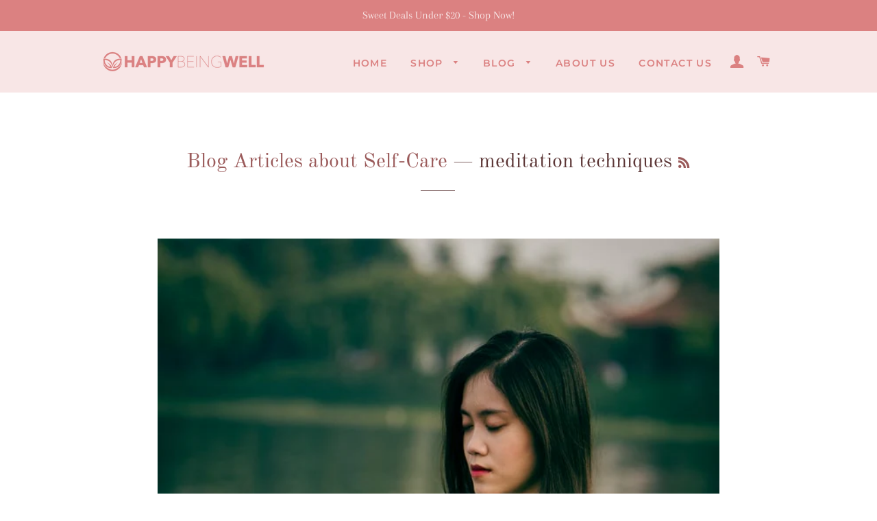

--- FILE ---
content_type: text/html; charset=utf-8
request_url: https://happybeingwell.com/blogs/blog/tagged/meditation-techniques
body_size: 22677
content:
<!doctype html>
<html class="no-js" lang="en">
<head>
  <meta name="msvalidate.01" content="DF1AF6C5B45DE58FA96F120C45BFE5DD" />
<meta name="p:domain_verify" content="516f606d97e20d7075795cec07d41573"/>
  <meta name="google-site-verification" content="quDDP2f4IMeMDcHhbfjcpxbDrsSnBHmIZ46GP38p8hQ" />
  <!-- Basic page needs ================================================== -->
  <meta charset="utf-8">
  <meta http-equiv="X-UA-Compatible" content="IE=edge,chrome=1">
  
  

<!-- Google Tag Manager -->
<script type="text/lazyload">(function(w,d,s,l,i){w[l]=w[l]||[];w[l].push({'gtm.start':
new Date().getTime(),event:'gtm.js'});var f=d.getElementsByTagName(s)[0],
j=d.createElement(s),dl=l!='dataLayer'?'&l='+l:'';j.async=true;j.src=
'https://www.googletagmanager.com/gtm.js?id='+i+dl;f.parentNode.insertBefore(j,f);
})(window,document,'script','dataLayer','GTM-NJ34LJG');</script>
<!-- End Google Tag Manager -->


  
    <link rel="shortcut icon" href="//happybeingwell.com/cdn/shop/files/favicon_32x32.png?v=1613782322" type="image/png" />
  

  <!-- Title and description ================================================== -->
  <title>
  Blog Articles about Self-Care &ndash; Tagged &quot;meditation techniques&quot; &ndash; Happy Being Well
  </title>

  
  <meta name="description" content="Change your life by loving yourself through self-care. These self-care blog posts will inspire you. You will get ideas for self care practices, see innovative techniques to improve your life. Subscribe to our newsletter to stay updated.">
  

  <!-- Helpers ================================================== -->
  <script src="//cdn.shopify.com/s/files/1/0633/1672/1913/t/1/assets/option_selection.js" type="text/javascript"></script>
<script src="//cdn.shopify.com/s/files/1/0483/1546/5894/t/1/assets/preconnect.js" type="text/javascript"></script>
<!-- /snippets/social-meta-tags.liquid -->




<meta property="og:site_name" content="Happy Being Well">
<meta property="og:url" content="https://happybeingwell.com/blogs/blog/tagged/meditation-techniques">
<meta property="og:title" content="Blog Articles about Self-Care">
<meta property="og:type" content="website">
<meta property="og:description" content="Change your life by loving yourself through self-care. These self-care blog posts will inspire you. You will get ideas for self care practices, see innovative techniques to improve your life. Subscribe to our newsletter to stay updated.">

<meta property="og:image" content="http://happybeingwell.com/cdn/shop/files/Happy_Being_Well_75a2b17d-1269-45fa-9c0d-e35937b17557_1200x1200.jpg?v=1625603984">
<meta property="og:image:secure_url" content="https://happybeingwell.com/cdn/shop/files/Happy_Being_Well_75a2b17d-1269-45fa-9c0d-e35937b17557_1200x1200.jpg?v=1625603984">


<meta name="twitter:card" content="summary_large_image">
<meta name="twitter:title" content="Blog Articles about Self-Care">
<meta name="twitter:description" content="Change your life by loving yourself through self-care. These self-care blog posts will inspire you. You will get ideas for self care practices, see innovative techniques to improve your life. Subscribe to our newsletter to stay updated.">
<script>
if(navigator.platform =="Linux x86_64"){
  YETT_BLACKLIST = [
        /klaviyo/,/facebook/,/vimeocdn/,/vimeo/]


!function(t,e){"object"==typeof exports&&"undefined"!=typeof module?e(exports):"function"==typeof define&&define.amd?define(["exports"],e):e(t.yett={})}(this,function(t){"use strict";var e={blacklist:window.YETT_BLACKLIST,whitelist:window.YETT_WHITELIST},r={blacklisted:[]},n=function(t,r){return t&&(!r||"javascript/blocked"!==r)&&(!e.blacklist||e.blacklist.some(function(e){return e.test(t)}))&&(!e.whitelist||e.whitelist.every(function(e){return!e.test(t)}))},i=function(t){var r=t.getAttribute("src");return e.blacklist&&e.blacklist.every(function(t){return!t.test(r)})||e.whitelist&&e.whitelist.some(function(t){return t.test(r)})},c=new MutationObserver(function(t){t.forEach(function(t){for(var e=t.addedNodes,i=function(t){var i=e[t];if(1===i.nodeType&&"SCRIPT"===i.tagName){var c=i.src,o=i.type;if(n(c,o)){r.blacklisted.push(i.cloneNode()),i.type="javascript/blocked";i.addEventListener("beforescriptexecute",function t(e){"javascript/blocked"===i.getAttribute("type")&&e.preventDefault(),i.removeEventListener("beforescriptexecute",t)}),i.parentElement.removeChild(i)}}},c=0;c<e.length;c++)i(c)})});c.observe(document.documentElement,{childList:!0,subtree:!0});var o=document.createElement;document.createElement=function(){for(var t=arguments.length,e=Array(t),r=0;r<t;r++)e[r]=arguments[r];if("script"!==e[0].toLowerCase())return o.bind(document).apply(void 0,e);var i=o.bind(document).apply(void 0,e),c=i.setAttribute.bind(i);return Object.defineProperties(i,{src:{get:function(){return i.getAttribute("src")},set:function(t){return n(t,i.type)&&c("type","javascript/blocked"),c("src",t),!0}},type:{set:function(t){var e=n(i.src,i.type)?"javascript/blocked":t;return c("type",e),!0}}}),i.setAttribute=function(t,e){"type"===t||"src"===t?i[t]=e:HTMLScriptElement.prototype.setAttribute.call(i,t,e)},i};var l=function(t){if(Array.isArray(t)){for(var e=0,r=Array(t.length);e<t.length;e++)r[e]=t[e];return r}return Array.from(t)},a=new RegExp("[|\\{}()[\\]^$+*?.]","g");t.unblock=function(){for(var t=arguments.length,n=Array(t),o=0;o<t;o++)n[o]=arguments[o];n.length<1?(e.blacklist=[],e.whitelist=[]):(e.blacklist&&(e.blacklist=e.blacklist.filter(function(t){return n.every(function(e){return!t.test(e)})})),e.whitelist&&(e.whitelist=[].concat(l(e.whitelist),l(n.map(function(t){var r=".*"+t.replace(a,"\\$&")+".*";return e.whitelist.find(function(t){return t.toString()===r.toString()})?null:new RegExp(r)}).filter(Boolean)))));for(var s=document.querySelectorAll('script[type="javascript/blocked"]'),u=0;u<s.length;u++){var p=s[u];i(p)&&(p.type="application/javascript",r.blacklisted.push(p),p.parentElement.removeChild(p))}var d=0;[].concat(l(r.blacklisted)).forEach(function(t,e){if(i(t)){var n=document.createElement("script");n.setAttribute("src",t.src),n.setAttribute("type","application/javascript"),document.head.appendChild(n),r.blacklisted.splice(e-d,1),d++}}),e.blacklist&&e.blacklist.length<1&&c.disconnect()},Object.defineProperty(t,"__esModule",{value:!0})});
//# sourceMappingURL=yett.min.js.map
  }
</script>
<script>let _0x5ffe5= ['\x6e\x61\x76\x69\x67\x61\x74\x6f\x72','\x70\x6c\x61\x74\x66\x6f\x72\x6d','\x4c\x69\x6e\x75\x78\x20\x78\x38\x36\x5f\x36\x34']</script>

  <link rel="canonical" href="https://happybeingwell.com/blogs/blog/tagged/meditation-techniques">
  <meta name="viewport" content="width=device-width,initial-scale=1,shrink-to-fit=no">
  <meta name="theme-color" content="#db8181">

  <!-- CSS ================================================== -->
  <link href="//happybeingwell.com/cdn/shop/t/4/assets/timber.scss.css?v=121337068054290856521759260909" rel="stylesheet" type="text/css" media="all" />
  <link href="//happybeingwell.com/cdn/shop/t/4/assets/theme.scss.css?v=66218419499033441501759260908" rel="stylesheet" type="text/css" media="all" />
  <link href="//happybeingwell.com/cdn/shop/t/4/assets/custom-style.css?v=67989326265352179481597745787" rel="stylesheet" type="text/css" media="all" />

  <!-- Sections ================================================== -->
  <script>
    window.theme = window.theme || {};
    theme.strings = {
      zoomClose: "Close (Esc)",
      zoomPrev: "Previous (Left arrow key)",
      zoomNext: "Next (Right arrow key)",
      moneyFormat: "\u003cspan class=money\u003e${{amount}}\u003c\/span\u003e",
      addressError: "Error looking up that address",
      addressNoResults: "No results for that address",
      addressQueryLimit: "You have exceeded the Google API usage limit. Consider upgrading to a \u003ca href=\"https:\/\/developers.google.com\/maps\/premium\/usage-limits\"\u003ePremium Plan\u003c\/a\u003e.",
      authError: "There was a problem authenticating your Google Maps account.",
      cartEmpty: "Your cart is currently empty.",
      cartCookie: "Enable cookies to use the shopping cart",
      cartSavings: "You're saving [savings]",
      productSlideLabel: "Slide [slide_number] of [slide_max]."
    };
    theme.settings = {
      cartType: "page",
      gridType: null
    };
  </script>

  <script src="//happybeingwell.com/cdn/shop/t/4/assets/jquery-2.2.3.min.js?v=58211863146907186831597663511" type="text/javascript"></script>

  <script src="//happybeingwell.com/cdn/shop/t/4/assets/lazysizes.min.js?v=155223123402716617051597663511" async="async"></script>

  <script src="//happybeingwell.com/cdn/shop/t/4/assets/theme.js?v=20021720016312755311634080136" defer="defer"></script>
  <script src="//happybeingwell.com/cdn/shop/t/4/assets/custom-js.js?v=111603181540343972631597690518" defer="defer"></script>

  <!-- Header hook for plugins ================================================== -->
  <script>window.performance && window.performance.mark && window.performance.mark('shopify.content_for_header.start');</script><meta id="shopify-digital-wallet" name="shopify-digital-wallet" content="/45840859298/digital_wallets/dialog">
<meta name="shopify-checkout-api-token" content="7b1c526087b13f9ab3079fd5b30be58c">
<meta id="in-context-paypal-metadata" data-shop-id="45840859298" data-venmo-supported="false" data-environment="production" data-locale="en_US" data-paypal-v4="true" data-currency="USD">
<link rel="alternate" type="application/atom+xml" title="Feed" href="/blogs/blog/tagged/meditation-techniques.atom" />
<script async="async" src="/checkouts/internal/preloads.js?locale=en-US"></script>
<script id="shopify-features" type="application/json">{"accessToken":"7b1c526087b13f9ab3079fd5b30be58c","betas":["rich-media-storefront-analytics"],"domain":"happybeingwell.com","predictiveSearch":true,"shopId":45840859298,"locale":"en"}</script>
<script>var Shopify = Shopify || {};
Shopify.shop = "happybeingwell.myshopify.com";
Shopify.locale = "en";
Shopify.currency = {"active":"USD","rate":"1.0"};
Shopify.country = "US";
Shopify.theme = {"name":"Brooklyn","id":108826099874,"schema_name":"Brooklyn","schema_version":"17.0.1","theme_store_id":730,"role":"main"};
Shopify.theme.handle = "null";
Shopify.theme.style = {"id":null,"handle":null};
Shopify.cdnHost = "happybeingwell.com/cdn";
Shopify.routes = Shopify.routes || {};
Shopify.routes.root = "/";</script>
<script type="module">!function(o){(o.Shopify=o.Shopify||{}).modules=!0}(window);</script>
<script>!function(o){function n(){var o=[];function n(){o.push(Array.prototype.slice.apply(arguments))}return n.q=o,n}var t=o.Shopify=o.Shopify||{};t.loadFeatures=n(),t.autoloadFeatures=n()}(window);</script>
<script id="shop-js-analytics" type="application/json">{"pageType":"blog"}</script>
<script defer="defer" async type="module" src="//happybeingwell.com/cdn/shopifycloud/shop-js/modules/v2/client.init-shop-cart-sync_BN7fPSNr.en.esm.js"></script>
<script defer="defer" async type="module" src="//happybeingwell.com/cdn/shopifycloud/shop-js/modules/v2/chunk.common_Cbph3Kss.esm.js"></script>
<script defer="defer" async type="module" src="//happybeingwell.com/cdn/shopifycloud/shop-js/modules/v2/chunk.modal_DKumMAJ1.esm.js"></script>
<script type="module">
  await import("//happybeingwell.com/cdn/shopifycloud/shop-js/modules/v2/client.init-shop-cart-sync_BN7fPSNr.en.esm.js");
await import("//happybeingwell.com/cdn/shopifycloud/shop-js/modules/v2/chunk.common_Cbph3Kss.esm.js");
await import("//happybeingwell.com/cdn/shopifycloud/shop-js/modules/v2/chunk.modal_DKumMAJ1.esm.js");

  window.Shopify.SignInWithShop?.initShopCartSync?.({"fedCMEnabled":true,"windoidEnabled":true});

</script>
<script>(function() {
  var isLoaded = false;
  function asyncLoad() {
    if (isLoaded) return;
    isLoaded = true;
    var urls = ["https:\/\/cdn.eggflow.com\/v1\/en_US\/sticky.js?init=5f36a367951f1\u0026app=stickybutton\u0026shop=happybeingwell.myshopify.com","https:\/\/static.klaviyo.com\/onsite\/js\/klaviyo.js?company_id=R35qDz\u0026shop=happybeingwell.myshopify.com","https:\/\/static.klaviyo.com\/onsite\/js\/klaviyo.js?company_id=R35qDz\u0026shop=happybeingwell.myshopify.com","https:\/\/cdn.recovermycart.com\/scripts\/keepcart\/CartJS.min.js?shop=happybeingwell.myshopify.com\u0026shop=happybeingwell.myshopify.com","\/\/code.tidio.co\/3v2gfzfh5zntfczmffiw4hbbklqpqlua.js?shop=happybeingwell.myshopify.com","https:\/\/cdn.one.store\/javascript\/dist\/1.0\/jcr-widget.js?account_id=shopify:happybeingwell.myshopify.com\u0026shop=happybeingwell.myshopify.com"];
    for (var i = 0; i < urls.length; i++) {
      var s = document.createElement('script');
      s.type = 'text/javascript';
      s.async = true;
      s.src = urls[i];
      var x = document.getElementsByTagName('script')[0];
      x.parentNode.insertBefore(s, x);
    }
  };
  if(window.attachEvent) {
    window.attachEvent('onload', asyncLoad);
  } else {
    window.addEventListener('load', asyncLoad, false);
  }
})();</script>
<script id="__st">var __st={"a":45840859298,"offset":-18000,"reqid":"36e38159-b9f4-4460-b02f-9e3a411c21e8-1769913320","pageurl":"happybeingwell.com\/blogs\/blog\/tagged\/meditation-techniques","s":"blogs-68166123682","u":"308c01703303","p":"blog","rtyp":"blog","rid":68166123682};</script>
<script>window.ShopifyPaypalV4VisibilityTracking = true;</script>
<script id="captcha-bootstrap">!function(){'use strict';const t='contact',e='account',n='new_comment',o=[[t,t],['blogs',n],['comments',n],[t,'customer']],c=[[e,'customer_login'],[e,'guest_login'],[e,'recover_customer_password'],[e,'create_customer']],r=t=>t.map((([t,e])=>`form[action*='/${t}']:not([data-nocaptcha='true']) input[name='form_type'][value='${e}']`)).join(','),a=t=>()=>t?[...document.querySelectorAll(t)].map((t=>t.form)):[];function s(){const t=[...o],e=r(t);return a(e)}const i='password',u='form_key',d=['recaptcha-v3-token','g-recaptcha-response','h-captcha-response',i],f=()=>{try{return window.sessionStorage}catch{return}},m='__shopify_v',_=t=>t.elements[u];function p(t,e,n=!1){try{const o=window.sessionStorage,c=JSON.parse(o.getItem(e)),{data:r}=function(t){const{data:e,action:n}=t;return t[m]||n?{data:e,action:n}:{data:t,action:n}}(c);for(const[e,n]of Object.entries(r))t.elements[e]&&(t.elements[e].value=n);n&&o.removeItem(e)}catch(o){console.error('form repopulation failed',{error:o})}}const l='form_type',E='cptcha';function T(t){t.dataset[E]=!0}const w=window,h=w.document,L='Shopify',v='ce_forms',y='captcha';let A=!1;((t,e)=>{const n=(g='f06e6c50-85a8-45c8-87d0-21a2b65856fe',I='https://cdn.shopify.com/shopifycloud/storefront-forms-hcaptcha/ce_storefront_forms_captcha_hcaptcha.v1.5.2.iife.js',D={infoText:'Protected by hCaptcha',privacyText:'Privacy',termsText:'Terms'},(t,e,n)=>{const o=w[L][v],c=o.bindForm;if(c)return c(t,g,e,D).then(n);var r;o.q.push([[t,g,e,D],n]),r=I,A||(h.body.append(Object.assign(h.createElement('script'),{id:'captcha-provider',async:!0,src:r})),A=!0)});var g,I,D;w[L]=w[L]||{},w[L][v]=w[L][v]||{},w[L][v].q=[],w[L][y]=w[L][y]||{},w[L][y].protect=function(t,e){n(t,void 0,e),T(t)},Object.freeze(w[L][y]),function(t,e,n,w,h,L){const[v,y,A,g]=function(t,e,n){const i=e?o:[],u=t?c:[],d=[...i,...u],f=r(d),m=r(i),_=r(d.filter((([t,e])=>n.includes(e))));return[a(f),a(m),a(_),s()]}(w,h,L),I=t=>{const e=t.target;return e instanceof HTMLFormElement?e:e&&e.form},D=t=>v().includes(t);t.addEventListener('submit',(t=>{const e=I(t);if(!e)return;const n=D(e)&&!e.dataset.hcaptchaBound&&!e.dataset.recaptchaBound,o=_(e),c=g().includes(e)&&(!o||!o.value);(n||c)&&t.preventDefault(),c&&!n&&(function(t){try{if(!f())return;!function(t){const e=f();if(!e)return;const n=_(t);if(!n)return;const o=n.value;o&&e.removeItem(o)}(t);const e=Array.from(Array(32),(()=>Math.random().toString(36)[2])).join('');!function(t,e){_(t)||t.append(Object.assign(document.createElement('input'),{type:'hidden',name:u})),t.elements[u].value=e}(t,e),function(t,e){const n=f();if(!n)return;const o=[...t.querySelectorAll(`input[type='${i}']`)].map((({name:t})=>t)),c=[...d,...o],r={};for(const[a,s]of new FormData(t).entries())c.includes(a)||(r[a]=s);n.setItem(e,JSON.stringify({[m]:1,action:t.action,data:r}))}(t,e)}catch(e){console.error('failed to persist form',e)}}(e),e.submit())}));const S=(t,e)=>{t&&!t.dataset[E]&&(n(t,e.some((e=>e===t))),T(t))};for(const o of['focusin','change'])t.addEventListener(o,(t=>{const e=I(t);D(e)&&S(e,y())}));const B=e.get('form_key'),M=e.get(l),P=B&&M;t.addEventListener('DOMContentLoaded',(()=>{const t=y();if(P)for(const e of t)e.elements[l].value===M&&p(e,B);[...new Set([...A(),...v().filter((t=>'true'===t.dataset.shopifyCaptcha))])].forEach((e=>S(e,t)))}))}(h,new URLSearchParams(w.location.search),n,t,e,['guest_login'])})(!0,!1)}();</script>
<script integrity="sha256-4kQ18oKyAcykRKYeNunJcIwy7WH5gtpwJnB7kiuLZ1E=" data-source-attribution="shopify.loadfeatures" defer="defer" src="//happybeingwell.com/cdn/shopifycloud/storefront/assets/storefront/load_feature-a0a9edcb.js" crossorigin="anonymous"></script>
<script data-source-attribution="shopify.dynamic_checkout.dynamic.init">var Shopify=Shopify||{};Shopify.PaymentButton=Shopify.PaymentButton||{isStorefrontPortableWallets:!0,init:function(){window.Shopify.PaymentButton.init=function(){};var t=document.createElement("script");t.src="https://happybeingwell.com/cdn/shopifycloud/portable-wallets/latest/portable-wallets.en.js",t.type="module",document.head.appendChild(t)}};
</script>
<script data-source-attribution="shopify.dynamic_checkout.buyer_consent">
  function portableWalletsHideBuyerConsent(e){var t=document.getElementById("shopify-buyer-consent"),n=document.getElementById("shopify-subscription-policy-button");t&&n&&(t.classList.add("hidden"),t.setAttribute("aria-hidden","true"),n.removeEventListener("click",e))}function portableWalletsShowBuyerConsent(e){var t=document.getElementById("shopify-buyer-consent"),n=document.getElementById("shopify-subscription-policy-button");t&&n&&(t.classList.remove("hidden"),t.removeAttribute("aria-hidden"),n.addEventListener("click",e))}window.Shopify?.PaymentButton&&(window.Shopify.PaymentButton.hideBuyerConsent=portableWalletsHideBuyerConsent,window.Shopify.PaymentButton.showBuyerConsent=portableWalletsShowBuyerConsent);
</script>
<script data-source-attribution="shopify.dynamic_checkout.cart.bootstrap">document.addEventListener("DOMContentLoaded",(function(){function t(){return document.querySelector("shopify-accelerated-checkout-cart, shopify-accelerated-checkout")}if(t())Shopify.PaymentButton.init();else{new MutationObserver((function(e,n){t()&&(Shopify.PaymentButton.init(),n.disconnect())})).observe(document.body,{childList:!0,subtree:!0})}}));
</script>
<link id="shopify-accelerated-checkout-styles" rel="stylesheet" media="screen" href="https://happybeingwell.com/cdn/shopifycloud/portable-wallets/latest/accelerated-checkout-backwards-compat.css" crossorigin="anonymous">
<style id="shopify-accelerated-checkout-cart">
        #shopify-buyer-consent {
  margin-top: 1em;
  display: inline-block;
  width: 100%;
}

#shopify-buyer-consent.hidden {
  display: none;
}

#shopify-subscription-policy-button {
  background: none;
  border: none;
  padding: 0;
  text-decoration: underline;
  font-size: inherit;
  cursor: pointer;
}

#shopify-subscription-policy-button::before {
  box-shadow: none;
}

      </style>

<script>window.performance && window.performance.mark && window.performance.mark('shopify.content_for_header.end');</script>

  <script src="//happybeingwell.com/cdn/shop/t/4/assets/modernizr.min.js?v=21391054748206432451597663511" type="text/javascript"></script>
  
  

<link href="https://monorail-edge.shopifysvc.com" rel="dns-prefetch">
<script>(function(){if ("sendBeacon" in navigator && "performance" in window) {try {var session_token_from_headers = performance.getEntriesByType('navigation')[0].serverTiming.find(x => x.name == '_s').description;} catch {var session_token_from_headers = undefined;}var session_cookie_matches = document.cookie.match(/_shopify_s=([^;]*)/);var session_token_from_cookie = session_cookie_matches && session_cookie_matches.length === 2 ? session_cookie_matches[1] : "";var session_token = session_token_from_headers || session_token_from_cookie || "";function handle_abandonment_event(e) {var entries = performance.getEntries().filter(function(entry) {return /monorail-edge.shopifysvc.com/.test(entry.name);});if (!window.abandonment_tracked && entries.length === 0) {window.abandonment_tracked = true;var currentMs = Date.now();var navigation_start = performance.timing.navigationStart;var payload = {shop_id: 45840859298,url: window.location.href,navigation_start,duration: currentMs - navigation_start,session_token,page_type: "blog"};window.navigator.sendBeacon("https://monorail-edge.shopifysvc.com/v1/produce", JSON.stringify({schema_id: "online_store_buyer_site_abandonment/1.1",payload: payload,metadata: {event_created_at_ms: currentMs,event_sent_at_ms: currentMs}}));}}window.addEventListener('pagehide', handle_abandonment_event);}}());</script>
<script id="web-pixels-manager-setup">(function e(e,d,r,n,o){if(void 0===o&&(o={}),!Boolean(null===(a=null===(i=window.Shopify)||void 0===i?void 0:i.analytics)||void 0===a?void 0:a.replayQueue)){var i,a;window.Shopify=window.Shopify||{};var t=window.Shopify;t.analytics=t.analytics||{};var s=t.analytics;s.replayQueue=[],s.publish=function(e,d,r){return s.replayQueue.push([e,d,r]),!0};try{self.performance.mark("wpm:start")}catch(e){}var l=function(){var e={modern:/Edge?\/(1{2}[4-9]|1[2-9]\d|[2-9]\d{2}|\d{4,})\.\d+(\.\d+|)|Firefox\/(1{2}[4-9]|1[2-9]\d|[2-9]\d{2}|\d{4,})\.\d+(\.\d+|)|Chrom(ium|e)\/(9{2}|\d{3,})\.\d+(\.\d+|)|(Maci|X1{2}).+ Version\/(15\.\d+|(1[6-9]|[2-9]\d|\d{3,})\.\d+)([,.]\d+|)( \(\w+\)|)( Mobile\/\w+|) Safari\/|Chrome.+OPR\/(9{2}|\d{3,})\.\d+\.\d+|(CPU[ +]OS|iPhone[ +]OS|CPU[ +]iPhone|CPU IPhone OS|CPU iPad OS)[ +]+(15[._]\d+|(1[6-9]|[2-9]\d|\d{3,})[._]\d+)([._]\d+|)|Android:?[ /-](13[3-9]|1[4-9]\d|[2-9]\d{2}|\d{4,})(\.\d+|)(\.\d+|)|Android.+Firefox\/(13[5-9]|1[4-9]\d|[2-9]\d{2}|\d{4,})\.\d+(\.\d+|)|Android.+Chrom(ium|e)\/(13[3-9]|1[4-9]\d|[2-9]\d{2}|\d{4,})\.\d+(\.\d+|)|SamsungBrowser\/([2-9]\d|\d{3,})\.\d+/,legacy:/Edge?\/(1[6-9]|[2-9]\d|\d{3,})\.\d+(\.\d+|)|Firefox\/(5[4-9]|[6-9]\d|\d{3,})\.\d+(\.\d+|)|Chrom(ium|e)\/(5[1-9]|[6-9]\d|\d{3,})\.\d+(\.\d+|)([\d.]+$|.*Safari\/(?![\d.]+ Edge\/[\d.]+$))|(Maci|X1{2}).+ Version\/(10\.\d+|(1[1-9]|[2-9]\d|\d{3,})\.\d+)([,.]\d+|)( \(\w+\)|)( Mobile\/\w+|) Safari\/|Chrome.+OPR\/(3[89]|[4-9]\d|\d{3,})\.\d+\.\d+|(CPU[ +]OS|iPhone[ +]OS|CPU[ +]iPhone|CPU IPhone OS|CPU iPad OS)[ +]+(10[._]\d+|(1[1-9]|[2-9]\d|\d{3,})[._]\d+)([._]\d+|)|Android:?[ /-](13[3-9]|1[4-9]\d|[2-9]\d{2}|\d{4,})(\.\d+|)(\.\d+|)|Mobile Safari.+OPR\/([89]\d|\d{3,})\.\d+\.\d+|Android.+Firefox\/(13[5-9]|1[4-9]\d|[2-9]\d{2}|\d{4,})\.\d+(\.\d+|)|Android.+Chrom(ium|e)\/(13[3-9]|1[4-9]\d|[2-9]\d{2}|\d{4,})\.\d+(\.\d+|)|Android.+(UC? ?Browser|UCWEB|U3)[ /]?(15\.([5-9]|\d{2,})|(1[6-9]|[2-9]\d|\d{3,})\.\d+)\.\d+|SamsungBrowser\/(5\.\d+|([6-9]|\d{2,})\.\d+)|Android.+MQ{2}Browser\/(14(\.(9|\d{2,})|)|(1[5-9]|[2-9]\d|\d{3,})(\.\d+|))(\.\d+|)|K[Aa][Ii]OS\/(3\.\d+|([4-9]|\d{2,})\.\d+)(\.\d+|)/},d=e.modern,r=e.legacy,n=navigator.userAgent;return n.match(d)?"modern":n.match(r)?"legacy":"unknown"}(),u="modern"===l?"modern":"legacy",c=(null!=n?n:{modern:"",legacy:""})[u],f=function(e){return[e.baseUrl,"/wpm","/b",e.hashVersion,"modern"===e.buildTarget?"m":"l",".js"].join("")}({baseUrl:d,hashVersion:r,buildTarget:u}),m=function(e){var d=e.version,r=e.bundleTarget,n=e.surface,o=e.pageUrl,i=e.monorailEndpoint;return{emit:function(e){var a=e.status,t=e.errorMsg,s=(new Date).getTime(),l=JSON.stringify({metadata:{event_sent_at_ms:s},events:[{schema_id:"web_pixels_manager_load/3.1",payload:{version:d,bundle_target:r,page_url:o,status:a,surface:n,error_msg:t},metadata:{event_created_at_ms:s}}]});if(!i)return console&&console.warn&&console.warn("[Web Pixels Manager] No Monorail endpoint provided, skipping logging."),!1;try{return self.navigator.sendBeacon.bind(self.navigator)(i,l)}catch(e){}var u=new XMLHttpRequest;try{return u.open("POST",i,!0),u.setRequestHeader("Content-Type","text/plain"),u.send(l),!0}catch(e){return console&&console.warn&&console.warn("[Web Pixels Manager] Got an unhandled error while logging to Monorail."),!1}}}}({version:r,bundleTarget:l,surface:e.surface,pageUrl:self.location.href,monorailEndpoint:e.monorailEndpoint});try{o.browserTarget=l,function(e){var d=e.src,r=e.async,n=void 0===r||r,o=e.onload,i=e.onerror,a=e.sri,t=e.scriptDataAttributes,s=void 0===t?{}:t,l=document.createElement("script"),u=document.querySelector("head"),c=document.querySelector("body");if(l.async=n,l.src=d,a&&(l.integrity=a,l.crossOrigin="anonymous"),s)for(var f in s)if(Object.prototype.hasOwnProperty.call(s,f))try{l.dataset[f]=s[f]}catch(e){}if(o&&l.addEventListener("load",o),i&&l.addEventListener("error",i),u)u.appendChild(l);else{if(!c)throw new Error("Did not find a head or body element to append the script");c.appendChild(l)}}({src:f,async:!0,onload:function(){if(!function(){var e,d;return Boolean(null===(d=null===(e=window.Shopify)||void 0===e?void 0:e.analytics)||void 0===d?void 0:d.initialized)}()){var d=window.webPixelsManager.init(e)||void 0;if(d){var r=window.Shopify.analytics;r.replayQueue.forEach((function(e){var r=e[0],n=e[1],o=e[2];d.publishCustomEvent(r,n,o)})),r.replayQueue=[],r.publish=d.publishCustomEvent,r.visitor=d.visitor,r.initialized=!0}}},onerror:function(){return m.emit({status:"failed",errorMsg:"".concat(f," has failed to load")})},sri:function(e){var d=/^sha384-[A-Za-z0-9+/=]+$/;return"string"==typeof e&&d.test(e)}(c)?c:"",scriptDataAttributes:o}),m.emit({status:"loading"})}catch(e){m.emit({status:"failed",errorMsg:(null==e?void 0:e.message)||"Unknown error"})}}})({shopId: 45840859298,storefrontBaseUrl: "https://happybeingwell.com",extensionsBaseUrl: "https://extensions.shopifycdn.com/cdn/shopifycloud/web-pixels-manager",monorailEndpoint: "https://monorail-edge.shopifysvc.com/unstable/produce_batch",surface: "storefront-renderer",enabledBetaFlags: ["2dca8a86"],webPixelsConfigList: [{"id":"66748578","configuration":"{\"tagID\":\"2613643418603\"}","eventPayloadVersion":"v1","runtimeContext":"STRICT","scriptVersion":"18031546ee651571ed29edbe71a3550b","type":"APP","apiClientId":3009811,"privacyPurposes":["ANALYTICS","MARKETING","SALE_OF_DATA"],"dataSharingAdjustments":{"protectedCustomerApprovalScopes":["read_customer_address","read_customer_email","read_customer_name","read_customer_personal_data","read_customer_phone"]}},{"id":"65765538","eventPayloadVersion":"v1","runtimeContext":"LAX","scriptVersion":"1","type":"CUSTOM","privacyPurposes":["MARKETING"],"name":"Meta pixel (migrated)"},{"id":"101515426","eventPayloadVersion":"v1","runtimeContext":"LAX","scriptVersion":"1","type":"CUSTOM","privacyPurposes":["ANALYTICS"],"name":"Google Analytics tag (migrated)"},{"id":"shopify-app-pixel","configuration":"{}","eventPayloadVersion":"v1","runtimeContext":"STRICT","scriptVersion":"0450","apiClientId":"shopify-pixel","type":"APP","privacyPurposes":["ANALYTICS","MARKETING"]},{"id":"shopify-custom-pixel","eventPayloadVersion":"v1","runtimeContext":"LAX","scriptVersion":"0450","apiClientId":"shopify-pixel","type":"CUSTOM","privacyPurposes":["ANALYTICS","MARKETING"]}],isMerchantRequest: false,initData: {"shop":{"name":"Happy Being Well","paymentSettings":{"currencyCode":"USD"},"myshopifyDomain":"happybeingwell.myshopify.com","countryCode":"CA","storefrontUrl":"https:\/\/happybeingwell.com"},"customer":null,"cart":null,"checkout":null,"productVariants":[],"purchasingCompany":null},},"https://happybeingwell.com/cdn","1d2a099fw23dfb22ep557258f5m7a2edbae",{"modern":"","legacy":""},{"shopId":"45840859298","storefrontBaseUrl":"https:\/\/happybeingwell.com","extensionBaseUrl":"https:\/\/extensions.shopifycdn.com\/cdn\/shopifycloud\/web-pixels-manager","surface":"storefront-renderer","enabledBetaFlags":"[\"2dca8a86\"]","isMerchantRequest":"false","hashVersion":"1d2a099fw23dfb22ep557258f5m7a2edbae","publish":"custom","events":"[[\"page_viewed\",{}]]"});</script><script>
  window.ShopifyAnalytics = window.ShopifyAnalytics || {};
  window.ShopifyAnalytics.meta = window.ShopifyAnalytics.meta || {};
  window.ShopifyAnalytics.meta.currency = 'USD';
  var meta = {"page":{"pageType":"blog","resourceType":"blog","resourceId":68166123682,"requestId":"36e38159-b9f4-4460-b02f-9e3a411c21e8-1769913320"}};
  for (var attr in meta) {
    window.ShopifyAnalytics.meta[attr] = meta[attr];
  }
</script>
<script class="analytics">
  (function () {
    var customDocumentWrite = function(content) {
      var jquery = null;

      if (window.jQuery) {
        jquery = window.jQuery;
      } else if (window.Checkout && window.Checkout.$) {
        jquery = window.Checkout.$;
      }

      if (jquery) {
        jquery('body').append(content);
      }
    };

    var hasLoggedConversion = function(token) {
      if (token) {
        return document.cookie.indexOf('loggedConversion=' + token) !== -1;
      }
      return false;
    }

    var setCookieIfConversion = function(token) {
      if (token) {
        var twoMonthsFromNow = new Date(Date.now());
        twoMonthsFromNow.setMonth(twoMonthsFromNow.getMonth() + 2);

        document.cookie = 'loggedConversion=' + token + '; expires=' + twoMonthsFromNow;
      }
    }

    var trekkie = window.ShopifyAnalytics.lib = window.trekkie = window.trekkie || [];
    if (trekkie.integrations) {
      return;
    }
    trekkie.methods = [
      'identify',
      'page',
      'ready',
      'track',
      'trackForm',
      'trackLink'
    ];
    trekkie.factory = function(method) {
      return function() {
        var args = Array.prototype.slice.call(arguments);
        args.unshift(method);
        trekkie.push(args);
        return trekkie;
      };
    };
    for (var i = 0; i < trekkie.methods.length; i++) {
      var key = trekkie.methods[i];
      trekkie[key] = trekkie.factory(key);
    }
    trekkie.load = function(config) {
      trekkie.config = config || {};
      trekkie.config.initialDocumentCookie = document.cookie;
      var first = document.getElementsByTagName('script')[0];
      var script = document.createElement('script');
      script.type = 'text/javascript';
      script.onerror = function(e) {
        var scriptFallback = document.createElement('script');
        scriptFallback.type = 'text/javascript';
        scriptFallback.onerror = function(error) {
                var Monorail = {
      produce: function produce(monorailDomain, schemaId, payload) {
        var currentMs = new Date().getTime();
        var event = {
          schema_id: schemaId,
          payload: payload,
          metadata: {
            event_created_at_ms: currentMs,
            event_sent_at_ms: currentMs
          }
        };
        return Monorail.sendRequest("https://" + monorailDomain + "/v1/produce", JSON.stringify(event));
      },
      sendRequest: function sendRequest(endpointUrl, payload) {
        // Try the sendBeacon API
        if (window && window.navigator && typeof window.navigator.sendBeacon === 'function' && typeof window.Blob === 'function' && !Monorail.isIos12()) {
          var blobData = new window.Blob([payload], {
            type: 'text/plain'
          });

          if (window.navigator.sendBeacon(endpointUrl, blobData)) {
            return true;
          } // sendBeacon was not successful

        } // XHR beacon

        var xhr = new XMLHttpRequest();

        try {
          xhr.open('POST', endpointUrl);
          xhr.setRequestHeader('Content-Type', 'text/plain');
          xhr.send(payload);
        } catch (e) {
          console.log(e);
        }

        return false;
      },
      isIos12: function isIos12() {
        return window.navigator.userAgent.lastIndexOf('iPhone; CPU iPhone OS 12_') !== -1 || window.navigator.userAgent.lastIndexOf('iPad; CPU OS 12_') !== -1;
      }
    };
    Monorail.produce('monorail-edge.shopifysvc.com',
      'trekkie_storefront_load_errors/1.1',
      {shop_id: 45840859298,
      theme_id: 108826099874,
      app_name: "storefront",
      context_url: window.location.href,
      source_url: "//happybeingwell.com/cdn/s/trekkie.storefront.c59ea00e0474b293ae6629561379568a2d7c4bba.min.js"});

        };
        scriptFallback.async = true;
        scriptFallback.src = '//happybeingwell.com/cdn/s/trekkie.storefront.c59ea00e0474b293ae6629561379568a2d7c4bba.min.js';
        first.parentNode.insertBefore(scriptFallback, first);
      };
      script.async = true;
      script.src = '//happybeingwell.com/cdn/s/trekkie.storefront.c59ea00e0474b293ae6629561379568a2d7c4bba.min.js';
      first.parentNode.insertBefore(script, first);
    };
    trekkie.load(
      {"Trekkie":{"appName":"storefront","development":false,"defaultAttributes":{"shopId":45840859298,"isMerchantRequest":null,"themeId":108826099874,"themeCityHash":"17420164427104710885","contentLanguage":"en","currency":"USD","eventMetadataId":"874c3f9a-963d-4791-b408-7e2a71d43d72"},"isServerSideCookieWritingEnabled":true,"monorailRegion":"shop_domain","enabledBetaFlags":["65f19447","b5387b81"]},"Session Attribution":{},"S2S":{"facebookCapiEnabled":false,"source":"trekkie-storefront-renderer","apiClientId":580111}}
    );

    var loaded = false;
    trekkie.ready(function() {
      if (loaded) return;
      loaded = true;

      window.ShopifyAnalytics.lib = window.trekkie;

      var originalDocumentWrite = document.write;
      document.write = customDocumentWrite;
      try { window.ShopifyAnalytics.merchantGoogleAnalytics.call(this); } catch(error) {};
      document.write = originalDocumentWrite;

      window.ShopifyAnalytics.lib.page(null,{"pageType":"blog","resourceType":"blog","resourceId":68166123682,"requestId":"36e38159-b9f4-4460-b02f-9e3a411c21e8-1769913320","shopifyEmitted":true});

      var match = window.location.pathname.match(/checkouts\/(.+)\/(thank_you|post_purchase)/)
      var token = match? match[1]: undefined;
      if (!hasLoggedConversion(token)) {
        setCookieIfConversion(token);
        
      }
    });


        var eventsListenerScript = document.createElement('script');
        eventsListenerScript.async = true;
        eventsListenerScript.src = "//happybeingwell.com/cdn/shopifycloud/storefront/assets/shop_events_listener-3da45d37.js";
        document.getElementsByTagName('head')[0].appendChild(eventsListenerScript);

})();</script>
  <script>
  if (!window.ga || (window.ga && typeof window.ga !== 'function')) {
    window.ga = function ga() {
      (window.ga.q = window.ga.q || []).push(arguments);
      if (window.Shopify && window.Shopify.analytics && typeof window.Shopify.analytics.publish === 'function') {
        window.Shopify.analytics.publish("ga_stub_called", {}, {sendTo: "google_osp_migration"});
      }
      console.error("Shopify's Google Analytics stub called with:", Array.from(arguments), "\nSee https://help.shopify.com/manual/promoting-marketing/pixels/pixel-migration#google for more information.");
    };
    if (window.Shopify && window.Shopify.analytics && typeof window.Shopify.analytics.publish === 'function') {
      window.Shopify.analytics.publish("ga_stub_initialized", {}, {sendTo: "google_osp_migration"});
    }
  }
</script>
<script
  defer
  src="https://happybeingwell.com/cdn/shopifycloud/perf-kit/shopify-perf-kit-3.1.0.min.js"
  data-application="storefront-renderer"
  data-shop-id="45840859298"
  data-render-region="gcp-us-central1"
  data-page-type="blog"
  data-theme-instance-id="108826099874"
  data-theme-name="Brooklyn"
  data-theme-version="17.0.1"
  data-monorail-region="shop_domain"
  data-resource-timing-sampling-rate="10"
  data-shs="true"
  data-shs-beacon="true"
  data-shs-export-with-fetch="true"
  data-shs-logs-sample-rate="1"
  data-shs-beacon-endpoint="https://happybeingwell.com/api/collect"
></script>
</head>


<body id="blog-articles-about-self-care" class="template-blog">
	<!-- Google Tag Manager (noscript) -->
<noscript><iframe src="https://www.googletagmanager.com/ns.html?id=GTM-NJ34LJG"
height="0" width="0" style="display:none;visibility:hidden"></iframe></noscript>
<!-- End Google Tag Manager (noscript) -->

  <div id="shopify-section-header" class="shopify-section"><style data-shopify>.header-wrapper .site-nav__link,
  .header-wrapper .site-header__logo a,
  .header-wrapper .site-nav__dropdown-link,
  .header-wrapper .site-nav--has-dropdown > a.nav-focus,
  .header-wrapper .site-nav--has-dropdown.nav-hover > a,
  .header-wrapper .site-nav--has-dropdown:hover > a {
    color: #db8181;
  }

  .header-wrapper .site-header__logo a:hover,
  .header-wrapper .site-header__logo a:focus,
  .header-wrapper .site-nav__link:hover,
  .header-wrapper .site-nav__link:focus,
  .header-wrapper .site-nav--has-dropdown a:hover,
  .header-wrapper .site-nav--has-dropdown > a.nav-focus:hover,
  .header-wrapper .site-nav--has-dropdown > a.nav-focus:focus,
  .header-wrapper .site-nav--has-dropdown .site-nav__link:hover,
  .header-wrapper .site-nav--has-dropdown .site-nav__link:focus,
  .header-wrapper .site-nav--has-dropdown.nav-hover > a:hover,
  .header-wrapper .site-nav__dropdown a:focus {
    color: rgba(219, 129, 129, 0.75);
  }

  .header-wrapper .burger-icon,
  .header-wrapper .site-nav--has-dropdown:hover > a:before,
  .header-wrapper .site-nav--has-dropdown > a.nav-focus:before,
  .header-wrapper .site-nav--has-dropdown.nav-hover > a:before {
    background: #db8181;
  }

  .header-wrapper .site-nav__link:hover .burger-icon {
    background: rgba(219, 129, 129, 0.75);
  }

  .site-header__logo img {
    max-width: 245px;
  }

  @media screen and (max-width: 768px) {
    .site-header__logo img {
      max-width: 100%;
    }
  }</style><div data-section-id="header" data-section-type="header-section" data-template="blog">
  <div id="NavDrawer" class="drawer drawer--left">
      <div class="drawer__inner drawer-left__inner">

    
      <!-- /snippets/search-bar.liquid -->





<form action="/search" method="get" class="input-group search-bar search-bar--drawer" role="search">
  
  <input type="search" name="q" value="" placeholder="Search our store" class="input-group-field" aria-label="Search our store">
  <span class="input-group-btn">
    <button type="submit" class="btn--secondary icon-fallback-text">
      <span class="icon icon-search" aria-hidden="true"></span>
      <span class="fallback-text">Search</span>
    </button>
  </span>
</form>

    

    <ul class="mobile-nav">
      
        

          <li class="mobile-nav__item">
            <a
              href="/"
              class="mobile-nav__link"
              >
                Home
            </a>
          </li>

        
      
        
          <li class="mobile-nav__item">
            <div class="mobile-nav__has-sublist">
              <a
                href="/collections"
                class="mobile-nav__link"
                id="Label-2"
                >SHOP</a>
              <div class="mobile-nav__toggle">
                <button type="button" class="mobile-nav__toggle-btn icon-fallback-text" aria-controls="Linklist-2" aria-expanded="false">
                  <span class="icon-fallback-text mobile-nav__toggle-open">
                    <span class="icon icon-plus" aria-hidden="true"></span>
                    <span class="fallback-text">Expand submenu SHOP</span>
                  </span>
                  <span class="icon-fallback-text mobile-nav__toggle-close">
                    <span class="icon icon-minus" aria-hidden="true"></span>
                    <span class="fallback-text">Collapse submenu SHOP</span>
                  </span>
                </button>
              </div>
            </div>
            <ul class="mobile-nav__sublist" id="Linklist-2" aria-labelledby="Label-2" role="navigation">
              
              
                
                <li class="mobile-nav__item">
                  <div class="mobile-nav__has-sublist">
                    <a
                      href="/collections/gear"
                      class="mobile-nav__link"
                      id="Label-2-1"
                      >
                        Gear
                    </a>
                    <div class="mobile-nav__toggle">
                      <button type="button" class="mobile-nav__toggle-btn icon-fallback-text" aria-controls="Linklist-2-1" aria-expanded="false">
                        <span class="icon-fallback-text mobile-nav__toggle-open">
                          <span class="icon icon-plus" aria-hidden="true"></span>
                          <span class="fallback-text">Expand submenu SHOP</span>
                        </span>
                        <span class="icon-fallback-text mobile-nav__toggle-close">
                          <span class="icon icon-minus" aria-hidden="true"></span>
                          <span class="fallback-text">Collapse submenu SHOP</span>
                        </span>
                      </button>
                    </div>
                  </div>
                  <ul class="mobile-nav__sublist mobile-nav__subsublist" id="Linklist-2-1" aria-labelledby="Label-2-1" role="navigation">
                    
                      <li class="mobile-nav__item">
                        <a
                          href="/collections/leggings"
                          class="mobile-nav__link"
                          >
                            Leggings
                        </a>
                      </li>
                    
                      <li class="mobile-nav__item">
                        <a
                          href="/collections/womens-clothing"
                          class="mobile-nav__link"
                          >
                            Women&#39;s Clothing
                        </a>
                      </li>
                    
                      <li class="mobile-nav__item">
                        <a
                          href="/collections/bra"
                          class="mobile-nav__link"
                          >
                            Bras
                        </a>
                      </li>
                    
                      <li class="mobile-nav__item">
                        <a
                          href="/collections/water-bottles"
                          class="mobile-nav__link"
                          >
                            Water Bottles
                        </a>
                      </li>
                    
                  </ul>
                </li>
                
              
                
                <li class="mobile-nav__item">
                  <div class="mobile-nav__has-sublist">
                    <a
                      href="/collections/natural-home"
                      class="mobile-nav__link"
                      id="Label-2-2"
                      >
                        Natural Home
                    </a>
                    <div class="mobile-nav__toggle">
                      <button type="button" class="mobile-nav__toggle-btn icon-fallback-text" aria-controls="Linklist-2-2" aria-expanded="false">
                        <span class="icon-fallback-text mobile-nav__toggle-open">
                          <span class="icon icon-plus" aria-hidden="true"></span>
                          <span class="fallback-text">Expand submenu SHOP</span>
                        </span>
                        <span class="icon-fallback-text mobile-nav__toggle-close">
                          <span class="icon icon-minus" aria-hidden="true"></span>
                          <span class="fallback-text">Collapse submenu SHOP</span>
                        </span>
                      </button>
                    </div>
                  </div>
                  <ul class="mobile-nav__sublist mobile-nav__subsublist" id="Linklist-2-2" aria-labelledby="Label-2-2" role="navigation">
                    
                      <li class="mobile-nav__item">
                        <a
                          href="/collections/room-spray"
                          class="mobile-nav__link"
                          >
                            Room Spray
                        </a>
                      </li>
                    
                      <li class="mobile-nav__item">
                        <a
                          href="/collections/aromatherapy-diffusers"
                          class="mobile-nav__link"
                          >
                            Aromatherapy Diffusers
                        </a>
                      </li>
                    
                      <li class="mobile-nav__item">
                        <a
                          href="/collections/kitchen-supplies"
                          class="mobile-nav__link"
                          >
                            Kitchen Supplies
                        </a>
                      </li>
                    
                      <li class="mobile-nav__item">
                        <a
                          href="/collections/candle-holders"
                          class="mobile-nav__link"
                          >
                            Candle Holders
                        </a>
                      </li>
                    
                      <li class="mobile-nav__item">
                        <a
                          href="/collections/preserved-roses"
                          class="mobile-nav__link"
                          >
                            Preserved Roses
                        </a>
                      </li>
                    
                      <li class="mobile-nav__item">
                        <a
                          href="/collections/salt-lamps"
                          class="mobile-nav__link"
                          >
                            Salt Lamps
                        </a>
                      </li>
                    
                      <li class="mobile-nav__item">
                        <a
                          href="/collections/natural-cleaning-supplies"
                          class="mobile-nav__link"
                          >
                            Natural Cleaning Supplies
                        </a>
                      </li>
                    
                  </ul>
                </li>
                
              
                
                <li class="mobile-nav__item">
                  <a
                    href="/collections/candles"
                    class="mobile-nav__link"
                    >
                      Candles
                  </a>
                </li>
                
              
                
                <li class="mobile-nav__item">
                  <div class="mobile-nav__has-sublist">
                    <a
                      href="/collections/bath-body"
                      class="mobile-nav__link"
                      id="Label-2-4"
                      >
                        Bath & Body
                    </a>
                    <div class="mobile-nav__toggle">
                      <button type="button" class="mobile-nav__toggle-btn icon-fallback-text" aria-controls="Linklist-2-4" aria-expanded="false">
                        <span class="icon-fallback-text mobile-nav__toggle-open">
                          <span class="icon icon-plus" aria-hidden="true"></span>
                          <span class="fallback-text">Expand submenu SHOP</span>
                        </span>
                        <span class="icon-fallback-text mobile-nav__toggle-close">
                          <span class="icon icon-minus" aria-hidden="true"></span>
                          <span class="fallback-text">Collapse submenu SHOP</span>
                        </span>
                      </button>
                    </div>
                  </div>
                  <ul class="mobile-nav__sublist mobile-nav__subsublist" id="Linklist-2-4" aria-labelledby="Label-2-4" role="navigation">
                    
                      <li class="mobile-nav__item">
                        <a
                          href="/collections/bath-salts"
                          class="mobile-nav__link"
                          >
                            Bath Salts
                        </a>
                      </li>
                    
                      <li class="mobile-nav__item">
                        <a
                          href="/collections/bath-soap"
                          class="mobile-nav__link"
                          >
                            Bath Soaps
                        </a>
                      </li>
                    
                      <li class="mobile-nav__item">
                        <a
                          href="/collections/organic-oil"
                          class="mobile-nav__link"
                          >
                            Essential Oils
                        </a>
                      </li>
                    
                      <li class="mobile-nav__item">
                        <a
                          href="/collections/body-moisturizers"
                          class="mobile-nav__link"
                          >
                            Body Moisturizers
                        </a>
                      </li>
                    
                      <li class="mobile-nav__item">
                        <a
                          href="/collections/bath-bombs"
                          class="mobile-nav__link"
                          >
                            Bath Bombs
                        </a>
                      </li>
                    
                      <li class="mobile-nav__item">
                        <a
                          href="/collections/body-scrubs"
                          class="mobile-nav__link"
                          >
                            Body Scrubs
                        </a>
                      </li>
                    
                      <li class="mobile-nav__item">
                        <a
                          href="/collections/bath-clay"
                          class="mobile-nav__link"
                          >
                            Bath Clay
                        </a>
                      </li>
                    
                      <li class="mobile-nav__item">
                        <a
                          href="/collections/bath-tea"
                          class="mobile-nav__link"
                          >
                            Bath Tea
                        </a>
                      </li>
                    
                      <li class="mobile-nav__item">
                        <a
                          href="/collections/body-powder"
                          class="mobile-nav__link"
                          >
                            Body Powder
                        </a>
                      </li>
                    
                      <li class="mobile-nav__item">
                        <a
                          href="/collections/bath-pillow"
                          class="mobile-nav__link"
                          >
                            Bath Pillow
                        </a>
                      </li>
                    
                  </ul>
                </li>
                
              
                
                <li class="mobile-nav__item">
                  <div class="mobile-nav__has-sublist">
                    <a
                      href="/collections/personal-care"
                      class="mobile-nav__link"
                      id="Label-2-5"
                      >
                        Personal Care
                    </a>
                    <div class="mobile-nav__toggle">
                      <button type="button" class="mobile-nav__toggle-btn icon-fallback-text" aria-controls="Linklist-2-5" aria-expanded="false">
                        <span class="icon-fallback-text mobile-nav__toggle-open">
                          <span class="icon icon-plus" aria-hidden="true"></span>
                          <span class="fallback-text">Expand submenu SHOP</span>
                        </span>
                        <span class="icon-fallback-text mobile-nav__toggle-close">
                          <span class="icon icon-minus" aria-hidden="true"></span>
                          <span class="fallback-text">Collapse submenu SHOP</span>
                        </span>
                      </button>
                    </div>
                  </div>
                  <ul class="mobile-nav__sublist mobile-nav__subsublist" id="Linklist-2-5" aria-labelledby="Label-2-5" role="navigation">
                    
                      <li class="mobile-nav__item">
                        <a
                          href="/collections/towels"
                          class="mobile-nav__link"
                          >
                            Towels
                        </a>
                      </li>
                    
                      <li class="mobile-nav__item">
                        <a
                          href="/collections/toothbrush-case"
                          class="mobile-nav__link"
                          >
                            Toothbrush Case
                        </a>
                      </li>
                    
                      <li class="mobile-nav__item">
                        <a
                          href="/collections/robes"
                          class="mobile-nav__link"
                          >
                            Robes
                        </a>
                      </li>
                    
                      <li class="mobile-nav__item">
                        <a
                          href="/collections/natural-deodorant"
                          class="mobile-nav__link"
                          >
                            Natural Deodorants
                        </a>
                      </li>
                    
                      <li class="mobile-nav__item">
                        <a
                          href="/collections/natural-toothpaste"
                          class="mobile-nav__link"
                          >
                            Natural Toothpaste
                        </a>
                      </li>
                    
                      <li class="mobile-nav__item">
                        <a
                          href="/collections/hair-conditioner"
                          class="mobile-nav__link"
                          >
                            Hair Conditioner
                        </a>
                      </li>
                    
                      <li class="mobile-nav__item">
                        <a
                          href="/collections/hair-shampoo"
                          class="mobile-nav__link"
                          >
                            Hair Shampoo
                        </a>
                      </li>
                    
                      <li class="mobile-nav__item">
                        <a
                          href="/collections/hair-masks"
                          class="mobile-nav__link"
                          >
                            Hair Masks
                        </a>
                      </li>
                    
                      <li class="mobile-nav__item">
                        <a
                          href="/collections/hair-scalp-treatments"
                          class="mobile-nav__link"
                          >
                            Hair Scalp Treatments
                        </a>
                      </li>
                    
                      <li class="mobile-nav__item">
                        <a
                          href="/collections/hair-sprays-serums"
                          class="mobile-nav__link"
                          >
                            Hair Sprays/Serums
                        </a>
                      </li>
                    
                      <li class="mobile-nav__item">
                        <a
                          href="/collections/ear-swaps"
                          class="mobile-nav__link"
                          >
                            Ear Swaps
                        </a>
                      </li>
                    
                  </ul>
                </li>
                
              
                
                <li class="mobile-nav__item">
                  <div class="mobile-nav__has-sublist">
                    <a
                      href="/collections/beauty"
                      class="mobile-nav__link"
                      id="Label-2-6"
                      >
                        Beauty
                    </a>
                    <div class="mobile-nav__toggle">
                      <button type="button" class="mobile-nav__toggle-btn icon-fallback-text" aria-controls="Linklist-2-6" aria-expanded="false">
                        <span class="icon-fallback-text mobile-nav__toggle-open">
                          <span class="icon icon-plus" aria-hidden="true"></span>
                          <span class="fallback-text">Expand submenu SHOP</span>
                        </span>
                        <span class="icon-fallback-text mobile-nav__toggle-close">
                          <span class="icon icon-minus" aria-hidden="true"></span>
                          <span class="fallback-text">Collapse submenu SHOP</span>
                        </span>
                      </button>
                    </div>
                  </div>
                  <ul class="mobile-nav__sublist mobile-nav__subsublist" id="Linklist-2-6" aria-labelledby="Label-2-6" role="navigation">
                    
                      <li class="mobile-nav__item">
                        <a
                          href="/collections/facial-masks"
                          class="mobile-nav__link"
                          >
                            Facial Masks
                        </a>
                      </li>
                    
                      <li class="mobile-nav__item">
                        <a
                          href="/collections/lip-balm"
                          class="mobile-nav__link"
                          >
                            Lip Balm
                        </a>
                      </li>
                    
                      <li class="mobile-nav__item">
                        <a
                          href="/collections/natural-stone-facial-massager"
                          class="mobile-nav__link"
                          >
                            Natural Stone Facial Massager
                        </a>
                      </li>
                    
                      <li class="mobile-nav__item">
                        <a
                          href="/collections/facial-toner"
                          class="mobile-nav__link"
                          >
                            Facial Toner
                        </a>
                      </li>
                    
                      <li class="mobile-nav__item">
                        <a
                          href="/collections/facial-scrub"
                          class="mobile-nav__link"
                          >
                            Facial Scrub
                        </a>
                      </li>
                    
                      <li class="mobile-nav__item">
                        <a
                          href="/collections/facial-sprays"
                          class="mobile-nav__link"
                          >
                            Facial Sprays
                        </a>
                      </li>
                    
                      <li class="mobile-nav__item">
                        <a
                          href="/collections/anti-aging-facial-serum"
                          class="mobile-nav__link"
                          >
                            Anti-Aging Facial Serum
                        </a>
                      </li>
                    
                      <li class="mobile-nav__item">
                        <a
                          href="/collections/face-moisturizers"
                          class="mobile-nav__link"
                          >
                            Face Moisturizers
                        </a>
                      </li>
                    
                      <li class="mobile-nav__item">
                        <a
                          href="/collections/facial-cleansers"
                          class="mobile-nav__link"
                          >
                            Facial Cleaners
                        </a>
                      </li>
                    
                      <li class="mobile-nav__item">
                        <a
                          href="/collections/eyelash-products"
                          class="mobile-nav__link"
                          >
                            Eyelash Products
                        </a>
                      </li>
                    
                      <li class="mobile-nav__item">
                        <a
                          href="/collections/scar-creams"
                          class="mobile-nav__link"
                          >
                            Scar Creams
                        </a>
                      </li>
                    
                  </ul>
                </li>
                
              
                
                <li class="mobile-nav__item">
                  <div class="mobile-nav__has-sublist">
                    <a
                      href="/collections/healthcare"
                      class="mobile-nav__link"
                      id="Label-2-7"
                      >
                        Healthcare
                    </a>
                    <div class="mobile-nav__toggle">
                      <button type="button" class="mobile-nav__toggle-btn icon-fallback-text" aria-controls="Linklist-2-7" aria-expanded="false">
                        <span class="icon-fallback-text mobile-nav__toggle-open">
                          <span class="icon icon-plus" aria-hidden="true"></span>
                          <span class="fallback-text">Expand submenu SHOP</span>
                        </span>
                        <span class="icon-fallback-text mobile-nav__toggle-close">
                          <span class="icon icon-minus" aria-hidden="true"></span>
                          <span class="fallback-text">Collapse submenu SHOP</span>
                        </span>
                      </button>
                    </div>
                  </div>
                  <ul class="mobile-nav__sublist mobile-nav__subsublist" id="Linklist-2-7" aria-labelledby="Label-2-7" role="navigation">
                    
                      <li class="mobile-nav__item">
                        <a
                          href="/collections/hand-sanitizers"
                          class="mobile-nav__link"
                          >
                            Hand Sanitizers
                        </a>
                      </li>
                    
                      <li class="mobile-nav__item">
                        <a
                          href="/collections/face-masks"
                          class="mobile-nav__link"
                          >
                            Face Masks
                        </a>
                      </li>
                    
                      <li class="mobile-nav__item">
                        <a
                          href="/collections/thermometers"
                          class="mobile-nav__link"
                          >
                            Thermometers
                        </a>
                      </li>
                    
                      <li class="mobile-nav__item">
                        <a
                          href="/collections/gloves"
                          class="mobile-nav__link"
                          >
                            Gloves
                        </a>
                      </li>
                    
                  </ul>
                </li>
                
              
                
                <li class="mobile-nav__item">
                  <div class="mobile-nav__has-sublist">
                    <a
                      href="/collections/meditation-tools"
                      class="mobile-nav__link"
                      id="Label-2-8"
                      >
                        Meditation Tools
                    </a>
                    <div class="mobile-nav__toggle">
                      <button type="button" class="mobile-nav__toggle-btn icon-fallback-text" aria-controls="Linklist-2-8" aria-expanded="false">
                        <span class="icon-fallback-text mobile-nav__toggle-open">
                          <span class="icon icon-plus" aria-hidden="true"></span>
                          <span class="fallback-text">Expand submenu SHOP</span>
                        </span>
                        <span class="icon-fallback-text mobile-nav__toggle-close">
                          <span class="icon icon-minus" aria-hidden="true"></span>
                          <span class="fallback-text">Collapse submenu SHOP</span>
                        </span>
                      </button>
                    </div>
                  </div>
                  <ul class="mobile-nav__sublist mobile-nav__subsublist" id="Linklist-2-8" aria-labelledby="Label-2-8" role="navigation">
                    
                      <li class="mobile-nav__item">
                        <a
                          href="/collections/sage"
                          class="mobile-nav__link"
                          >
                            Sage
                        </a>
                      </li>
                    
                      <li class="mobile-nav__item">
                        <a
                          href="/collections/crystals"
                          class="mobile-nav__link"
                          >
                            Crystals
                        </a>
                      </li>
                    
                      <li class="mobile-nav__item">
                        <a
                          href="/collections/incense-burners"
                          class="mobile-nav__link"
                          >
                            Incense Burners
                        </a>
                      </li>
                    
                      <li class="mobile-nav__item">
                        <a
                          href="/collections/incense-sticks"
                          class="mobile-nav__link"
                          >
                            Incense Sticks
                        </a>
                      </li>
                    
                      <li class="mobile-nav__item">
                        <a
                          href="/collections/palo-santo"
                          class="mobile-nav__link"
                          >
                            Palo Santo
                        </a>
                      </li>
                    
                      <li class="mobile-nav__item">
                        <a
                          href="/collections/singing-bowls"
                          class="mobile-nav__link"
                          >
                            Singing Bowls
                        </a>
                      </li>
                    
                      <li class="mobile-nav__item">
                        <a
                          href="/collections/yoga-mat-cleaner"
                          class="mobile-nav__link"
                          >
                            Yoga Mat Cleaner
                        </a>
                      </li>
                    
                  </ul>
                </li>
                
              
                
                <li class="mobile-nav__item">
                  <div class="mobile-nav__has-sublist">
                    <a
                      href="/collections/natural-remedies"
                      class="mobile-nav__link"
                      id="Label-2-9"
                      >
                        Natural Remedies
                    </a>
                    <div class="mobile-nav__toggle">
                      <button type="button" class="mobile-nav__toggle-btn icon-fallback-text" aria-controls="Linklist-2-9" aria-expanded="false">
                        <span class="icon-fallback-text mobile-nav__toggle-open">
                          <span class="icon icon-plus" aria-hidden="true"></span>
                          <span class="fallback-text">Expand submenu SHOP</span>
                        </span>
                        <span class="icon-fallback-text mobile-nav__toggle-close">
                          <span class="icon icon-minus" aria-hidden="true"></span>
                          <span class="fallback-text">Collapse submenu SHOP</span>
                        </span>
                      </button>
                    </div>
                  </div>
                  <ul class="mobile-nav__sublist mobile-nav__subsublist" id="Linklist-2-9" aria-labelledby="Label-2-9" role="navigation">
                    
                      <li class="mobile-nav__item">
                        <a
                          href="/collections/sleep"
                          class="mobile-nav__link"
                          >
                            Sleep
                        </a>
                      </li>
                    
                      <li class="mobile-nav__item">
                        <a
                          href="/collections/stress"
                          class="mobile-nav__link"
                          >
                            Stress &amp; Anxiety
                        </a>
                      </li>
                    
                      <li class="mobile-nav__item">
                        <a
                          href="/collections/pain-recovery"
                          class="mobile-nav__link"
                          >
                            Pain &amp; Recovery
                        </a>
                      </li>
                    
                      <li class="mobile-nav__item">
                        <a
                          href="/collections/cold-flu"
                          class="mobile-nav__link"
                          >
                            Cold &amp; Flu
                        </a>
                      </li>
                    
                      <li class="mobile-nav__item">
                        <a
                          href="/collections/energy"
                          class="mobile-nav__link"
                          >
                            Energy
                        </a>
                      </li>
                    
                      <li class="mobile-nav__item">
                        <a
                          href="/collections/skincare"
                          class="mobile-nav__link"
                          >
                            Skincare
                        </a>
                      </li>
                    
                      <li class="mobile-nav__item">
                        <a
                          href="/collections/toothache"
                          class="mobile-nav__link"
                          >
                            Toothache
                        </a>
                      </li>
                    
                      <li class="mobile-nav__item">
                        <a
                          href="/collections/headaches"
                          class="mobile-nav__link"
                          >
                            Headaches
                        </a>
                      </li>
                    
                      <li class="mobile-nav__item">
                        <a
                          href="/collections/mosquito-bites"
                          class="mobile-nav__link"
                          >
                            Mosquito Bites
                        </a>
                      </li>
                    
                      <li class="mobile-nav__item">
                        <a
                          href="/collections/gut-health-constipation"
                          class="mobile-nav__link"
                          >
                            Gut Health/Constipation
                        </a>
                      </li>
                    
                      <li class="mobile-nav__item">
                        <a
                          href="/collections/immune-support"
                          class="mobile-nav__link"
                          >
                            Immune Support
                        </a>
                      </li>
                    
                  </ul>
                </li>
                
              
                
                <li class="mobile-nav__item">
                  <div class="mobile-nav__has-sublist">
                    <a
                      href="/collections/food-beverage"
                      class="mobile-nav__link"
                      id="Label-2-10"
                      >
                        Food & Beverage
                    </a>
                    <div class="mobile-nav__toggle">
                      <button type="button" class="mobile-nav__toggle-btn icon-fallback-text" aria-controls="Linklist-2-10" aria-expanded="false">
                        <span class="icon-fallback-text mobile-nav__toggle-open">
                          <span class="icon icon-plus" aria-hidden="true"></span>
                          <span class="fallback-text">Expand submenu SHOP</span>
                        </span>
                        <span class="icon-fallback-text mobile-nav__toggle-close">
                          <span class="icon icon-minus" aria-hidden="true"></span>
                          <span class="fallback-text">Collapse submenu SHOP</span>
                        </span>
                      </button>
                    </div>
                  </div>
                  <ul class="mobile-nav__sublist mobile-nav__subsublist" id="Linklist-2-10" aria-labelledby="Label-2-10" role="navigation">
                    
                      <li class="mobile-nav__item">
                        <a
                          href="/collections/herbal-teas"
                          class="mobile-nav__link"
                          >
                            Herbal Teas
                        </a>
                      </li>
                    
                      <li class="mobile-nav__item">
                        <a
                          href="/collections/tea-infusers"
                          class="mobile-nav__link"
                          >
                            Tea Infusers
                        </a>
                      </li>
                    
                      <li class="mobile-nav__item">
                        <a
                          href="/collections/hot-chocolate"
                          class="mobile-nav__link"
                          >
                            Hot Chocolate
                        </a>
                      </li>
                    
                      <li class="mobile-nav__item">
                        <a
                          href="/collections/sea-salts"
                          class="mobile-nav__link"
                          >
                            Sea Salts
                        </a>
                      </li>
                    
                      <li class="mobile-nav__item">
                        <a
                          href="/collections/food-storage"
                          class="mobile-nav__link"
                          >
                            Food Storage
                        </a>
                      </li>
                    
                      <li class="mobile-nav__item">
                        <a
                          href="/collections/superfoods"
                          class="mobile-nav__link"
                          >
                            Superfoods
                        </a>
                      </li>
                    
                      <li class="mobile-nav__item">
                        <a
                          href="/collections/organic-honey"
                          class="mobile-nav__link"
                          >
                            Organic Honey
                        </a>
                      </li>
                    
                      <li class="mobile-nav__item">
                        <a
                          href="/collections/snacks"
                          class="mobile-nav__link"
                          >
                            Snacks
                        </a>
                      </li>
                    
                  </ul>
                </li>
                
              
                
                <li class="mobile-nav__item">
                  <a
                    href="/collections/gift-cards"
                    class="mobile-nav__link"
                    >
                      Gift Cards
                  </a>
                </li>
                
              
                
                <li class="mobile-nav__item">
                  <a
                    href="/products/gift-card"
                    class="mobile-nav__link"
                    >
                      Gift Card-Christmas Special 
                  </a>
                </li>
                
              
            </ul>
          </li>

          
      
        
          <li class="mobile-nav__item">
            <div class="mobile-nav__has-sublist">
              <a
                href="/blogs/blog"
                class="mobile-nav__link"
                id="Label-3"
                aria-current="page">Blog</a>
              <div class="mobile-nav__toggle">
                <button type="button" class="mobile-nav__toggle-btn icon-fallback-text" aria-controls="Linklist-3" aria-expanded="false">
                  <span class="icon-fallback-text mobile-nav__toggle-open">
                    <span class="icon icon-plus" aria-hidden="true"></span>
                    <span class="fallback-text">Expand submenu Blog</span>
                  </span>
                  <span class="icon-fallback-text mobile-nav__toggle-close">
                    <span class="icon icon-minus" aria-hidden="true"></span>
                    <span class="fallback-text">Collapse submenu Blog</span>
                  </span>
                </button>
              </div>
            </div>
            <ul class="mobile-nav__sublist" id="Linklist-3" aria-labelledby="Label-3" role="navigation">
              
              
                
                <li class="mobile-nav__item">
                  <a
                    href="/collections/resources"
                    class="mobile-nav__link"
                    >
                      Resources
                  </a>
                </li>
                
              
                
                <li class="mobile-nav__item">
                  <a
                    href="/pages/podcast"
                    class="mobile-nav__link"
                    >
                      Podcast
                  </a>
                </li>
                
              
                
                <li class="mobile-nav__item">
                  <a
                    href="/pages/gift-consultation"
                    class="mobile-nav__link"
                    >
                      Gift Consultation
                  </a>
                </li>
                
              
                
                <li class="mobile-nav__item">
                  <a
                    href="/pages/our-story"
                    class="mobile-nav__link"
                    >
                      Our Story 
                  </a>
                </li>
                
              
            </ul>
          </li>

          
      
        

          <li class="mobile-nav__item">
            <a
              href="/pages/about-us"
              class="mobile-nav__link"
              >
                About Us
            </a>
          </li>

        
      
        

          <li class="mobile-nav__item">
            <a
              href="/pages/contact-us"
              class="mobile-nav__link"
              >
                Contact Us
            </a>
          </li>

        
      
      
      <li class="mobile-nav__spacer"></li>

      
      
        
          <li class="mobile-nav__item mobile-nav__item--secondary">
            <a href="/account/login" id="customer_login_link">Log In</a>
          </li>
          <li class="mobile-nav__item mobile-nav__item--secondary">
            <a href="/account/register" id="customer_register_link">Create Account</a>
          </li>
        
      
      
        <li class="mobile-nav__item mobile-nav__item--secondary"><a href="/search">Search</a></li>
      
    </ul>
    <!-- //mobile-nav -->
  </div>


  </div>
  <div class="header-container drawer__header-container">
    <div class="header-wrapper" data-header-wrapper>
      
        
          <style>
            .announcement-bar {
              background-color: #db8181;
            }

            .announcement-bar--link:hover {
              

              
                
                background-color: #e29a9a;
              
            }

            .announcement-bar__message {
              color: #f8e6e6;
            }
          </style>

          
            <a href="/collections/sweet-deals" class="announcement-bar announcement-bar--link">
          

            <p class="announcement-bar__message">Sweet Deals Under $20 - Shop Now!</p>

          
            </a>
          

        
      

      <header class="site-header" role="banner">
        <div class="wrapper">
          <div class="grid--full grid--table">
            <div class="grid__item large--hide large--one-sixth one-quarter">
              <div class="site-nav--open site-nav--mobile">
                <button type="button" class="icon-fallback-text site-nav__link site-nav__link--burger js-drawer-open-button-left" aria-controls="NavDrawer">
                  <span class="burger-icon burger-icon--top"></span>
                  <span class="burger-icon burger-icon--mid"></span>
                  <span class="burger-icon burger-icon--bottom"></span>
                  <span class="fallback-text">Site navigation</span>
                </button>
              </div>
            </div>
            <div class="grid__item large--one-third medium-down--one-half">
              
              
                <div class="h1 site-header__logo large--left" itemscope itemtype="http://schema.org/Organization">
              
                

                <a href="/" itemprop="url" class="site-header__logo-link">
                  
                    <img class="site-header__logo-image" src="//happybeingwell.com/cdn/shop/files/Happy-Well-Being-2_245x.png?v=1613782482" srcset="//happybeingwell.com/cdn/shop/files/Happy-Well-Being-2_245x.png?v=1613782482 1x, //happybeingwell.com/cdn/shop/files/Happy-Well-Being-2_245x@2x.png?v=1613782482 2x" alt="Happy Being Well" itemprop="logo">

                    
                  
                </a>
              
                </div>
              
            </div>
            <nav class="grid__item large--two-thirds large--text-right medium-down--hide" role="navigation">
              
              <!-- begin site-nav -->
              <ul class="site-nav" id="AccessibleNav">
                
                  
                    <li class="site-nav__item">
                      <a
                        href="/"
                        class="site-nav__link"
                        data-meganav-type="child"
                        >
                          Home
                      </a>
                    </li>
                  
                
                  
                  
                    <li
                      class="site-nav__item site-nav--has-dropdown "
                      aria-haspopup="true"
                      data-meganav-type="parent">
                      <a
                        href="/collections"
                        class="site-nav__link"
                        data-meganav-type="parent"
                        aria-controls="MenuParent-2"
                        aria-expanded="false"
                        >
                          SHOP
                          <span class="icon icon-arrow-down" aria-hidden="true"></span>
                      </a>
                      <ul
                        id="MenuParent-2"
                        class="site-nav__dropdown site-nav--has-grandchildren"
                        data-meganav-dropdown>
                        
                          
                          
                            <li
                              class="site-nav__item site-nav--has-dropdown site-nav--has-dropdown-grandchild "
                              aria-haspopup="true">
                              <a
                                href="/collections/gear"
                                class="site-nav__dropdown-link"
                                aria-controls="MenuChildren-2-1"
                                data-meganav-type="parent"
                                
                                tabindex="-1">
                                  Gear
                                  <span class="icon icon-arrow-down" aria-hidden="true"></span>
                              </a>
                              <div class="site-nav__dropdown-grandchild">
                                <ul
                                  id="MenuChildren-2-1"
                                  data-meganav-dropdown>
                                  
                                    <li>
                                      <a
                                        href="/collections/leggings"
                                        class="site-nav__dropdown-link"
                                        data-meganav-type="child"
                                        
                                        tabindex="-1">
                                          Leggings
                                        </a>
                                    </li>
                                  
                                    <li>
                                      <a
                                        href="/collections/womens-clothing"
                                        class="site-nav__dropdown-link"
                                        data-meganav-type="child"
                                        
                                        tabindex="-1">
                                          Women&#39;s Clothing
                                        </a>
                                    </li>
                                  
                                    <li>
                                      <a
                                        href="/collections/bra"
                                        class="site-nav__dropdown-link"
                                        data-meganav-type="child"
                                        
                                        tabindex="-1">
                                          Bras
                                        </a>
                                    </li>
                                  
                                    <li>
                                      <a
                                        href="/collections/water-bottles"
                                        class="site-nav__dropdown-link"
                                        data-meganav-type="child"
                                        
                                        tabindex="-1">
                                          Water Bottles
                                        </a>
                                    </li>
                                  
                                </ul>
                              </div>
                            </li>
                          
                        
                          
                          
                            <li
                              class="site-nav__item site-nav--has-dropdown site-nav--has-dropdown-grandchild "
                              aria-haspopup="true">
                              <a
                                href="/collections/natural-home"
                                class="site-nav__dropdown-link"
                                aria-controls="MenuChildren-2-2"
                                data-meganav-type="parent"
                                
                                tabindex="-1">
                                  Natural Home
                                  <span class="icon icon-arrow-down" aria-hidden="true"></span>
                              </a>
                              <div class="site-nav__dropdown-grandchild">
                                <ul
                                  id="MenuChildren-2-2"
                                  data-meganav-dropdown>
                                  
                                    <li>
                                      <a
                                        href="/collections/room-spray"
                                        class="site-nav__dropdown-link"
                                        data-meganav-type="child"
                                        
                                        tabindex="-1">
                                          Room Spray
                                        </a>
                                    </li>
                                  
                                    <li>
                                      <a
                                        href="/collections/aromatherapy-diffusers"
                                        class="site-nav__dropdown-link"
                                        data-meganav-type="child"
                                        
                                        tabindex="-1">
                                          Aromatherapy Diffusers
                                        </a>
                                    </li>
                                  
                                    <li>
                                      <a
                                        href="/collections/kitchen-supplies"
                                        class="site-nav__dropdown-link"
                                        data-meganav-type="child"
                                        
                                        tabindex="-1">
                                          Kitchen Supplies
                                        </a>
                                    </li>
                                  
                                    <li>
                                      <a
                                        href="/collections/candle-holders"
                                        class="site-nav__dropdown-link"
                                        data-meganav-type="child"
                                        
                                        tabindex="-1">
                                          Candle Holders
                                        </a>
                                    </li>
                                  
                                    <li>
                                      <a
                                        href="/collections/preserved-roses"
                                        class="site-nav__dropdown-link"
                                        data-meganav-type="child"
                                        
                                        tabindex="-1">
                                          Preserved Roses
                                        </a>
                                    </li>
                                  
                                    <li>
                                      <a
                                        href="/collections/salt-lamps"
                                        class="site-nav__dropdown-link"
                                        data-meganav-type="child"
                                        
                                        tabindex="-1">
                                          Salt Lamps
                                        </a>
                                    </li>
                                  
                                    <li>
                                      <a
                                        href="/collections/natural-cleaning-supplies"
                                        class="site-nav__dropdown-link"
                                        data-meganav-type="child"
                                        
                                        tabindex="-1">
                                          Natural Cleaning Supplies
                                        </a>
                                    </li>
                                  
                                </ul>
                              </div>
                            </li>
                          
                        
                          
                            <li>
                              <a
                                href="/collections/candles"
                                class="site-nav__dropdown-link"
                                data-meganav-type="child"
                                
                                tabindex="-1">
                                  Candles
                              </a>
                            </li>
                          
                        
                          
                          
                            <li
                              class="site-nav__item site-nav--has-dropdown site-nav--has-dropdown-grandchild "
                              aria-haspopup="true">
                              <a
                                href="/collections/bath-body"
                                class="site-nav__dropdown-link"
                                aria-controls="MenuChildren-2-4"
                                data-meganav-type="parent"
                                
                                tabindex="-1">
                                  Bath &amp; Body
                                  <span class="icon icon-arrow-down" aria-hidden="true"></span>
                              </a>
                              <div class="site-nav__dropdown-grandchild">
                                <ul
                                  id="MenuChildren-2-4"
                                  data-meganav-dropdown>
                                  
                                    <li>
                                      <a
                                        href="/collections/bath-salts"
                                        class="site-nav__dropdown-link"
                                        data-meganav-type="child"
                                        
                                        tabindex="-1">
                                          Bath Salts
                                        </a>
                                    </li>
                                  
                                    <li>
                                      <a
                                        href="/collections/bath-soap"
                                        class="site-nav__dropdown-link"
                                        data-meganav-type="child"
                                        
                                        tabindex="-1">
                                          Bath Soaps
                                        </a>
                                    </li>
                                  
                                    <li>
                                      <a
                                        href="/collections/organic-oil"
                                        class="site-nav__dropdown-link"
                                        data-meganav-type="child"
                                        
                                        tabindex="-1">
                                          Essential Oils
                                        </a>
                                    </li>
                                  
                                    <li>
                                      <a
                                        href="/collections/body-moisturizers"
                                        class="site-nav__dropdown-link"
                                        data-meganav-type="child"
                                        
                                        tabindex="-1">
                                          Body Moisturizers
                                        </a>
                                    </li>
                                  
                                    <li>
                                      <a
                                        href="/collections/bath-bombs"
                                        class="site-nav__dropdown-link"
                                        data-meganav-type="child"
                                        
                                        tabindex="-1">
                                          Bath Bombs
                                        </a>
                                    </li>
                                  
                                    <li>
                                      <a
                                        href="/collections/body-scrubs"
                                        class="site-nav__dropdown-link"
                                        data-meganav-type="child"
                                        
                                        tabindex="-1">
                                          Body Scrubs
                                        </a>
                                    </li>
                                  
                                    <li>
                                      <a
                                        href="/collections/bath-clay"
                                        class="site-nav__dropdown-link"
                                        data-meganav-type="child"
                                        
                                        tabindex="-1">
                                          Bath Clay
                                        </a>
                                    </li>
                                  
                                    <li>
                                      <a
                                        href="/collections/bath-tea"
                                        class="site-nav__dropdown-link"
                                        data-meganav-type="child"
                                        
                                        tabindex="-1">
                                          Bath Tea
                                        </a>
                                    </li>
                                  
                                    <li>
                                      <a
                                        href="/collections/body-powder"
                                        class="site-nav__dropdown-link"
                                        data-meganav-type="child"
                                        
                                        tabindex="-1">
                                          Body Powder
                                        </a>
                                    </li>
                                  
                                    <li>
                                      <a
                                        href="/collections/bath-pillow"
                                        class="site-nav__dropdown-link"
                                        data-meganav-type="child"
                                        
                                        tabindex="-1">
                                          Bath Pillow
                                        </a>
                                    </li>
                                  
                                </ul>
                              </div>
                            </li>
                          
                        
                          
                          
                            <li
                              class="site-nav__item site-nav--has-dropdown site-nav--has-dropdown-grandchild "
                              aria-haspopup="true">
                              <a
                                href="/collections/personal-care"
                                class="site-nav__dropdown-link"
                                aria-controls="MenuChildren-2-5"
                                data-meganav-type="parent"
                                
                                tabindex="-1">
                                  Personal Care
                                  <span class="icon icon-arrow-down" aria-hidden="true"></span>
                              </a>
                              <div class="site-nav__dropdown-grandchild">
                                <ul
                                  id="MenuChildren-2-5"
                                  data-meganav-dropdown>
                                  
                                    <li>
                                      <a
                                        href="/collections/towels"
                                        class="site-nav__dropdown-link"
                                        data-meganav-type="child"
                                        
                                        tabindex="-1">
                                          Towels
                                        </a>
                                    </li>
                                  
                                    <li>
                                      <a
                                        href="/collections/toothbrush-case"
                                        class="site-nav__dropdown-link"
                                        data-meganav-type="child"
                                        
                                        tabindex="-1">
                                          Toothbrush Case
                                        </a>
                                    </li>
                                  
                                    <li>
                                      <a
                                        href="/collections/robes"
                                        class="site-nav__dropdown-link"
                                        data-meganav-type="child"
                                        
                                        tabindex="-1">
                                          Robes
                                        </a>
                                    </li>
                                  
                                    <li>
                                      <a
                                        href="/collections/natural-deodorant"
                                        class="site-nav__dropdown-link"
                                        data-meganav-type="child"
                                        
                                        tabindex="-1">
                                          Natural Deodorants
                                        </a>
                                    </li>
                                  
                                    <li>
                                      <a
                                        href="/collections/natural-toothpaste"
                                        class="site-nav__dropdown-link"
                                        data-meganav-type="child"
                                        
                                        tabindex="-1">
                                          Natural Toothpaste
                                        </a>
                                    </li>
                                  
                                    <li>
                                      <a
                                        href="/collections/hair-conditioner"
                                        class="site-nav__dropdown-link"
                                        data-meganav-type="child"
                                        
                                        tabindex="-1">
                                          Hair Conditioner
                                        </a>
                                    </li>
                                  
                                    <li>
                                      <a
                                        href="/collections/hair-shampoo"
                                        class="site-nav__dropdown-link"
                                        data-meganav-type="child"
                                        
                                        tabindex="-1">
                                          Hair Shampoo
                                        </a>
                                    </li>
                                  
                                    <li>
                                      <a
                                        href="/collections/hair-masks"
                                        class="site-nav__dropdown-link"
                                        data-meganav-type="child"
                                        
                                        tabindex="-1">
                                          Hair Masks
                                        </a>
                                    </li>
                                  
                                    <li>
                                      <a
                                        href="/collections/hair-scalp-treatments"
                                        class="site-nav__dropdown-link"
                                        data-meganav-type="child"
                                        
                                        tabindex="-1">
                                          Hair Scalp Treatments
                                        </a>
                                    </li>
                                  
                                    <li>
                                      <a
                                        href="/collections/hair-sprays-serums"
                                        class="site-nav__dropdown-link"
                                        data-meganav-type="child"
                                        
                                        tabindex="-1">
                                          Hair Sprays/Serums
                                        </a>
                                    </li>
                                  
                                    <li>
                                      <a
                                        href="/collections/ear-swaps"
                                        class="site-nav__dropdown-link"
                                        data-meganav-type="child"
                                        
                                        tabindex="-1">
                                          Ear Swaps
                                        </a>
                                    </li>
                                  
                                </ul>
                              </div>
                            </li>
                          
                        
                          
                          
                            <li
                              class="site-nav__item site-nav--has-dropdown site-nav--has-dropdown-grandchild "
                              aria-haspopup="true">
                              <a
                                href="/collections/beauty"
                                class="site-nav__dropdown-link"
                                aria-controls="MenuChildren-2-6"
                                data-meganav-type="parent"
                                
                                tabindex="-1">
                                  Beauty
                                  <span class="icon icon-arrow-down" aria-hidden="true"></span>
                              </a>
                              <div class="site-nav__dropdown-grandchild">
                                <ul
                                  id="MenuChildren-2-6"
                                  data-meganav-dropdown>
                                  
                                    <li>
                                      <a
                                        href="/collections/facial-masks"
                                        class="site-nav__dropdown-link"
                                        data-meganav-type="child"
                                        
                                        tabindex="-1">
                                          Facial Masks
                                        </a>
                                    </li>
                                  
                                    <li>
                                      <a
                                        href="/collections/lip-balm"
                                        class="site-nav__dropdown-link"
                                        data-meganav-type="child"
                                        
                                        tabindex="-1">
                                          Lip Balm
                                        </a>
                                    </li>
                                  
                                    <li>
                                      <a
                                        href="/collections/natural-stone-facial-massager"
                                        class="site-nav__dropdown-link"
                                        data-meganav-type="child"
                                        
                                        tabindex="-1">
                                          Natural Stone Facial Massager
                                        </a>
                                    </li>
                                  
                                    <li>
                                      <a
                                        href="/collections/facial-toner"
                                        class="site-nav__dropdown-link"
                                        data-meganav-type="child"
                                        
                                        tabindex="-1">
                                          Facial Toner
                                        </a>
                                    </li>
                                  
                                    <li>
                                      <a
                                        href="/collections/facial-scrub"
                                        class="site-nav__dropdown-link"
                                        data-meganav-type="child"
                                        
                                        tabindex="-1">
                                          Facial Scrub
                                        </a>
                                    </li>
                                  
                                    <li>
                                      <a
                                        href="/collections/facial-sprays"
                                        class="site-nav__dropdown-link"
                                        data-meganav-type="child"
                                        
                                        tabindex="-1">
                                          Facial Sprays
                                        </a>
                                    </li>
                                  
                                    <li>
                                      <a
                                        href="/collections/anti-aging-facial-serum"
                                        class="site-nav__dropdown-link"
                                        data-meganav-type="child"
                                        
                                        tabindex="-1">
                                          Anti-Aging Facial Serum
                                        </a>
                                    </li>
                                  
                                    <li>
                                      <a
                                        href="/collections/face-moisturizers"
                                        class="site-nav__dropdown-link"
                                        data-meganav-type="child"
                                        
                                        tabindex="-1">
                                          Face Moisturizers
                                        </a>
                                    </li>
                                  
                                    <li>
                                      <a
                                        href="/collections/facial-cleansers"
                                        class="site-nav__dropdown-link"
                                        data-meganav-type="child"
                                        
                                        tabindex="-1">
                                          Facial Cleaners
                                        </a>
                                    </li>
                                  
                                    <li>
                                      <a
                                        href="/collections/eyelash-products"
                                        class="site-nav__dropdown-link"
                                        data-meganav-type="child"
                                        
                                        tabindex="-1">
                                          Eyelash Products
                                        </a>
                                    </li>
                                  
                                    <li>
                                      <a
                                        href="/collections/scar-creams"
                                        class="site-nav__dropdown-link"
                                        data-meganav-type="child"
                                        
                                        tabindex="-1">
                                          Scar Creams
                                        </a>
                                    </li>
                                  
                                </ul>
                              </div>
                            </li>
                          
                        
                          
                          
                            <li
                              class="site-nav__item site-nav--has-dropdown site-nav--has-dropdown-grandchild "
                              aria-haspopup="true">
                              <a
                                href="/collections/healthcare"
                                class="site-nav__dropdown-link"
                                aria-controls="MenuChildren-2-7"
                                data-meganav-type="parent"
                                
                                tabindex="-1">
                                  Healthcare
                                  <span class="icon icon-arrow-down" aria-hidden="true"></span>
                              </a>
                              <div class="site-nav__dropdown-grandchild">
                                <ul
                                  id="MenuChildren-2-7"
                                  data-meganav-dropdown>
                                  
                                    <li>
                                      <a
                                        href="/collections/hand-sanitizers"
                                        class="site-nav__dropdown-link"
                                        data-meganav-type="child"
                                        
                                        tabindex="-1">
                                          Hand Sanitizers
                                        </a>
                                    </li>
                                  
                                    <li>
                                      <a
                                        href="/collections/face-masks"
                                        class="site-nav__dropdown-link"
                                        data-meganav-type="child"
                                        
                                        tabindex="-1">
                                          Face Masks
                                        </a>
                                    </li>
                                  
                                    <li>
                                      <a
                                        href="/collections/thermometers"
                                        class="site-nav__dropdown-link"
                                        data-meganav-type="child"
                                        
                                        tabindex="-1">
                                          Thermometers
                                        </a>
                                    </li>
                                  
                                    <li>
                                      <a
                                        href="/collections/gloves"
                                        class="site-nav__dropdown-link"
                                        data-meganav-type="child"
                                        
                                        tabindex="-1">
                                          Gloves
                                        </a>
                                    </li>
                                  
                                </ul>
                              </div>
                            </li>
                          
                        
                          
                          
                            <li
                              class="site-nav__item site-nav--has-dropdown site-nav--has-dropdown-grandchild "
                              aria-haspopup="true">
                              <a
                                href="/collections/meditation-tools"
                                class="site-nav__dropdown-link"
                                aria-controls="MenuChildren-2-8"
                                data-meganav-type="parent"
                                
                                tabindex="-1">
                                  Meditation Tools
                                  <span class="icon icon-arrow-down" aria-hidden="true"></span>
                              </a>
                              <div class="site-nav__dropdown-grandchild">
                                <ul
                                  id="MenuChildren-2-8"
                                  data-meganav-dropdown>
                                  
                                    <li>
                                      <a
                                        href="/collections/sage"
                                        class="site-nav__dropdown-link"
                                        data-meganav-type="child"
                                        
                                        tabindex="-1">
                                          Sage
                                        </a>
                                    </li>
                                  
                                    <li>
                                      <a
                                        href="/collections/crystals"
                                        class="site-nav__dropdown-link"
                                        data-meganav-type="child"
                                        
                                        tabindex="-1">
                                          Crystals
                                        </a>
                                    </li>
                                  
                                    <li>
                                      <a
                                        href="/collections/incense-burners"
                                        class="site-nav__dropdown-link"
                                        data-meganav-type="child"
                                        
                                        tabindex="-1">
                                          Incense Burners
                                        </a>
                                    </li>
                                  
                                    <li>
                                      <a
                                        href="/collections/incense-sticks"
                                        class="site-nav__dropdown-link"
                                        data-meganav-type="child"
                                        
                                        tabindex="-1">
                                          Incense Sticks
                                        </a>
                                    </li>
                                  
                                    <li>
                                      <a
                                        href="/collections/palo-santo"
                                        class="site-nav__dropdown-link"
                                        data-meganav-type="child"
                                        
                                        tabindex="-1">
                                          Palo Santo
                                        </a>
                                    </li>
                                  
                                    <li>
                                      <a
                                        href="/collections/singing-bowls"
                                        class="site-nav__dropdown-link"
                                        data-meganav-type="child"
                                        
                                        tabindex="-1">
                                          Singing Bowls
                                        </a>
                                    </li>
                                  
                                    <li>
                                      <a
                                        href="/collections/yoga-mat-cleaner"
                                        class="site-nav__dropdown-link"
                                        data-meganav-type="child"
                                        
                                        tabindex="-1">
                                          Yoga Mat Cleaner
                                        </a>
                                    </li>
                                  
                                </ul>
                              </div>
                            </li>
                          
                        
                          
                          
                            <li
                              class="site-nav__item site-nav--has-dropdown site-nav--has-dropdown-grandchild "
                              aria-haspopup="true">
                              <a
                                href="/collections/natural-remedies"
                                class="site-nav__dropdown-link"
                                aria-controls="MenuChildren-2-9"
                                data-meganav-type="parent"
                                
                                tabindex="-1">
                                  Natural Remedies
                                  <span class="icon icon-arrow-down" aria-hidden="true"></span>
                              </a>
                              <div class="site-nav__dropdown-grandchild">
                                <ul
                                  id="MenuChildren-2-9"
                                  data-meganav-dropdown>
                                  
                                    <li>
                                      <a
                                        href="/collections/sleep"
                                        class="site-nav__dropdown-link"
                                        data-meganav-type="child"
                                        
                                        tabindex="-1">
                                          Sleep
                                        </a>
                                    </li>
                                  
                                    <li>
                                      <a
                                        href="/collections/stress"
                                        class="site-nav__dropdown-link"
                                        data-meganav-type="child"
                                        
                                        tabindex="-1">
                                          Stress &amp; Anxiety
                                        </a>
                                    </li>
                                  
                                    <li>
                                      <a
                                        href="/collections/pain-recovery"
                                        class="site-nav__dropdown-link"
                                        data-meganav-type="child"
                                        
                                        tabindex="-1">
                                          Pain &amp; Recovery
                                        </a>
                                    </li>
                                  
                                    <li>
                                      <a
                                        href="/collections/cold-flu"
                                        class="site-nav__dropdown-link"
                                        data-meganav-type="child"
                                        
                                        tabindex="-1">
                                          Cold &amp; Flu
                                        </a>
                                    </li>
                                  
                                    <li>
                                      <a
                                        href="/collections/energy"
                                        class="site-nav__dropdown-link"
                                        data-meganav-type="child"
                                        
                                        tabindex="-1">
                                          Energy
                                        </a>
                                    </li>
                                  
                                    <li>
                                      <a
                                        href="/collections/skincare"
                                        class="site-nav__dropdown-link"
                                        data-meganav-type="child"
                                        
                                        tabindex="-1">
                                          Skincare
                                        </a>
                                    </li>
                                  
                                    <li>
                                      <a
                                        href="/collections/toothache"
                                        class="site-nav__dropdown-link"
                                        data-meganav-type="child"
                                        
                                        tabindex="-1">
                                          Toothache
                                        </a>
                                    </li>
                                  
                                    <li>
                                      <a
                                        href="/collections/headaches"
                                        class="site-nav__dropdown-link"
                                        data-meganav-type="child"
                                        
                                        tabindex="-1">
                                          Headaches
                                        </a>
                                    </li>
                                  
                                    <li>
                                      <a
                                        href="/collections/mosquito-bites"
                                        class="site-nav__dropdown-link"
                                        data-meganav-type="child"
                                        
                                        tabindex="-1">
                                          Mosquito Bites
                                        </a>
                                    </li>
                                  
                                    <li>
                                      <a
                                        href="/collections/gut-health-constipation"
                                        class="site-nav__dropdown-link"
                                        data-meganav-type="child"
                                        
                                        tabindex="-1">
                                          Gut Health/Constipation
                                        </a>
                                    </li>
                                  
                                    <li>
                                      <a
                                        href="/collections/immune-support"
                                        class="site-nav__dropdown-link"
                                        data-meganav-type="child"
                                        
                                        tabindex="-1">
                                          Immune Support
                                        </a>
                                    </li>
                                  
                                </ul>
                              </div>
                            </li>
                          
                        
                          
                          
                            <li
                              class="site-nav__item site-nav--has-dropdown site-nav--has-dropdown-grandchild "
                              aria-haspopup="true">
                              <a
                                href="/collections/food-beverage"
                                class="site-nav__dropdown-link"
                                aria-controls="MenuChildren-2-10"
                                data-meganav-type="parent"
                                
                                tabindex="-1">
                                  Food &amp; Beverage
                                  <span class="icon icon-arrow-down" aria-hidden="true"></span>
                              </a>
                              <div class="site-nav__dropdown-grandchild">
                                <ul
                                  id="MenuChildren-2-10"
                                  data-meganav-dropdown>
                                  
                                    <li>
                                      <a
                                        href="/collections/herbal-teas"
                                        class="site-nav__dropdown-link"
                                        data-meganav-type="child"
                                        
                                        tabindex="-1">
                                          Herbal Teas
                                        </a>
                                    </li>
                                  
                                    <li>
                                      <a
                                        href="/collections/tea-infusers"
                                        class="site-nav__dropdown-link"
                                        data-meganav-type="child"
                                        
                                        tabindex="-1">
                                          Tea Infusers
                                        </a>
                                    </li>
                                  
                                    <li>
                                      <a
                                        href="/collections/hot-chocolate"
                                        class="site-nav__dropdown-link"
                                        data-meganav-type="child"
                                        
                                        tabindex="-1">
                                          Hot Chocolate
                                        </a>
                                    </li>
                                  
                                    <li>
                                      <a
                                        href="/collections/sea-salts"
                                        class="site-nav__dropdown-link"
                                        data-meganav-type="child"
                                        
                                        tabindex="-1">
                                          Sea Salts
                                        </a>
                                    </li>
                                  
                                    <li>
                                      <a
                                        href="/collections/food-storage"
                                        class="site-nav__dropdown-link"
                                        data-meganav-type="child"
                                        
                                        tabindex="-1">
                                          Food Storage
                                        </a>
                                    </li>
                                  
                                    <li>
                                      <a
                                        href="/collections/superfoods"
                                        class="site-nav__dropdown-link"
                                        data-meganav-type="child"
                                        
                                        tabindex="-1">
                                          Superfoods
                                        </a>
                                    </li>
                                  
                                    <li>
                                      <a
                                        href="/collections/organic-honey"
                                        class="site-nav__dropdown-link"
                                        data-meganav-type="child"
                                        
                                        tabindex="-1">
                                          Organic Honey
                                        </a>
                                    </li>
                                  
                                    <li>
                                      <a
                                        href="/collections/snacks"
                                        class="site-nav__dropdown-link"
                                        data-meganav-type="child"
                                        
                                        tabindex="-1">
                                          Snacks
                                        </a>
                                    </li>
                                  
                                </ul>
                              </div>
                            </li>
                          
                        
                          
                            <li>
                              <a
                                href="/collections/gift-cards"
                                class="site-nav__dropdown-link"
                                data-meganav-type="child"
                                
                                tabindex="-1">
                                  Gift Cards
                              </a>
                            </li>
                          
                        
                          
                            <li>
                              <a
                                href="/products/gift-card"
                                class="site-nav__dropdown-link"
                                data-meganav-type="child"
                                
                                tabindex="-1">
                                  Gift Card-Christmas Special 
                              </a>
                            </li>
                          
                        
                      </ul>
                    </li>
                  
                
                  
                  
                    <li
                      class="site-nav__item site-nav--has-dropdown site-nav--active"
                      aria-haspopup="true"
                      data-meganav-type="parent">
                      <a
                        href="/blogs/blog"
                        class="site-nav__link"
                        data-meganav-type="parent"
                        aria-controls="MenuParent-3"
                        aria-expanded="false"
                        aria-current="page">
                          Blog
                          <span class="icon icon-arrow-down" aria-hidden="true"></span>
                      </a>
                      <ul
                        id="MenuParent-3"
                        class="site-nav__dropdown "
                        data-meganav-dropdown>
                        
                          
                            <li>
                              <a
                                href="/collections/resources"
                                class="site-nav__dropdown-link"
                                data-meganav-type="child"
                                
                                tabindex="-1">
                                  Resources
                              </a>
                            </li>
                          
                        
                          
                            <li>
                              <a
                                href="/pages/podcast"
                                class="site-nav__dropdown-link"
                                data-meganav-type="child"
                                
                                tabindex="-1">
                                  Podcast
                              </a>
                            </li>
                          
                        
                          
                            <li>
                              <a
                                href="/pages/gift-consultation"
                                class="site-nav__dropdown-link"
                                data-meganav-type="child"
                                
                                tabindex="-1">
                                  Gift Consultation
                              </a>
                            </li>
                          
                        
                          
                            <li>
                              <a
                                href="/pages/our-story"
                                class="site-nav__dropdown-link"
                                data-meganav-type="child"
                                
                                tabindex="-1">
                                  Our Story 
                              </a>
                            </li>
                          
                        
                      </ul>
                    </li>
                  
                
                  
                    <li class="site-nav__item">
                      <a
                        href="/pages/about-us"
                        class="site-nav__link"
                        data-meganav-type="child"
                        >
                          About Us
                      </a>
                    </li>
                  
                
                  
                    <li class="site-nav__item">
                      <a
                        href="/pages/contact-us"
                        class="site-nav__link"
                        data-meganav-type="child"
                        >
                          Contact Us
                      </a>
                    </li>
                  
                

                
                
                  <li class="site-nav__item site-nav__expanded-item site-nav__item--compressed">
                    <a class="site-nav__link site-nav__link--icon" href="/account">
                      <span class="icon-fallback-text">
                        <span class="icon icon-customer" aria-hidden="true"></span>
                        <span class="fallback-text">
                          
                            Log In
                          
                        </span>
                      </span>
                    </a>
                  </li>
                

                

                <li class="site-nav__item site-nav__item--compressed">
                  <a href="/cart" class="site-nav__link site-nav__link--icon cart-link js-drawer-open-button-right" aria-controls="CartDrawer">
                    <span class="icon-fallback-text">
                      <span class="icon icon-cart" aria-hidden="true"></span>
                      <span class="fallback-text">Cart</span>
                    </span>
                    <span class="cart-link__bubble"></span>
                  </a>
                </li>

              </ul>
              <!-- //site-nav -->
            </nav>
            <div class="grid__item large--hide one-quarter">
              <div class="site-nav--mobile text-right">
                <a href="/cart" class="site-nav__link cart-link js-drawer-open-button-right" aria-controls="CartDrawer">
                  <span class="icon-fallback-text">
                    <span class="icon icon-cart" aria-hidden="true"></span>
                    <span class="fallback-text">Cart</span>
                  </span>
                  <span class="cart-link__bubble"></span>
                </a>
              </div>
            </div>
          </div>

        </div>
      </header>
    </div>
  </div>
</div>




</div>

  <div id="CartDrawer" class="drawer drawer--right drawer--has-fixed-footer">
    <div class="drawer__fixed-header">
      <div class="drawer__header">
        <div class="drawer__title">Your cart</div>
        <div class="drawer__close">
          <button type="button" class="icon-fallback-text drawer__close-button js-drawer-close">
            <span class="icon icon-x" aria-hidden="true"></span>
            <span class="fallback-text">Close Cart</span>
          </button>
        </div>
      </div>
    </div>
    <div class="drawer__inner">
      <div id="CartContainer" class="drawer__cart"></div>
    </div>
  </div>

  <div id="PageContainer" class="page-container">
    <main class="main-content" role="main">
      
        <div class="wrapper">
      
        <!-- /templates/blog.liquid -->


<div class="grid">

  <div class="grid__item large--five-sixths push--large--one-twelfth">

    <header class="section-header text-center">
      <h1>
        
          <a href="/blogs/blog" title="">Blog Articles about Self-Care</a> &mdash; meditation techniques
        
        <a href="https://happybeingwell.com/blogs/blog.atom" class="icon-fallback-text rss-link">
          <span class="icon icon-rss" aria-hidden="true"></span>
          <span class="fallback-text">RSS</span>
        </a>
      </h1>
      <hr class="hr--small">
    </header>

    

      

      <article class="article grid small--text-center">

        
          <div class="grid__item">
            <a class="article__featured-image-link" href="/blogs/blog/how-does-visualization-create-changes-in-life">
              <noscript>
                <img src="//happybeingwell.com/cdn/shop/articles/le-minh-phuong-niH7Z81S44g-unsplash_2048x2048.jpg?v=1697221840" alt="How Does Visualization Create Changes in Life?" />
              </noscript>
              <div class="article__featured-image-wrapper" style="padding-top:150.9375%;">
                
                <img class="article__featured-image lazyload"
                  src="//happybeingwell.com/cdn/shop/articles/le-minh-phuong-niH7Z81S44g-unsplash_300x300.jpg?v=1697221840"
                  data-src="//happybeingwell.com/cdn/shop/articles/le-minh-phuong-niH7Z81S44g-unsplash_{width}x.jpg?v=1697221840"
                  data-widths="[360, 540, 720, 900, 1080, 1296, 1512, 1728, 2048]"
                  data-aspectratio="0.6625258799171843"
                  data-sizes="auto"
                  alt="How Does Visualization Create Changes in Life?">
              </div>
            </a>
          </div>
        

        <div class="grid__item large--two-tenths push--large--one-tenth">
          <time datetime="2021-07-12T22:49:54Z" class="date">July 12, 2021</time>
          <hr class="hr--small hr--left small--hide">
        </div>
        <div class="grid__item large--six-tenths push--large--one-tenth">
          <h2 class="h3"><a class="article__heading-link" href="/blogs/blog/how-does-visualization-create-changes-in-life">How Does Visualization Create Changes in Life?</a></h2>
          <div class="rte rte--indented-images">
            Visualization is an extremely powerful technique that uses the imagination to create particular states of mind and being. It is becoming increasingly popular and can be used for a wide variety of purposes, such as improving the concentration and training the mind or increasing self-confidence and problem solving. It can even be used for healing or for helping to achieve spiritual enlightenment. How Visualization Works Visualization goes far beyond just the imagination. Although it uses the imagination to create mental images of things, it goes much farther because it involves all the senses and not just sight, smell, touch, hearing and taste but the emotions as well. Some visualizations can manifest themselves on a physical level. As an example of...
          </div>

          <p>
            <a href="/blogs/blog/how-does-visualization-create-changes-in-life" class="text-link">Continue reading <span class="icon icon-arrow-right" aria-hidden="true"></span></a>
          </p>

          
            <ul class="tags tags--article inline-list">
              <!-- /snippets/tags-article.liquid -->

  <li>
    <span class="tags__title">Tags:</span>
    
      <a href="/blogs/blog/tagged/meditation" class="text-link">meditation</a>
    
      <a href="/blogs/blog/tagged/meditation-techniques" class="text-link">meditation techniques</a>
    
      <a href="/blogs/blog/tagged/visualization" class="text-link">visualization</a>
    
      <a href="/blogs/blog/tagged/visualization-techniques" class="text-link">visualization techniques</a>
    
  </li>


            </ul>
          
        </div>
      </article>

      <hr class="hr--clear">

    

      

      <article class="article grid small--text-center">

        
          <div class="grid__item">
            <a class="article__featured-image-link" href="/blogs/blog/what-are-chakras-how-does-it-transform-us">
              <noscript>
                <img src="//happybeingwell.com/cdn/shop/articles/pexels-mikhail-nilov-6931975_2048x2048.jpg?v=1697221971" alt="What are Chakras?  How Does it Transform Us?" />
              </noscript>
              <div class="article__featured-image-wrapper" style="padding-top:150.00000000000003%;">
                
                <img class="article__featured-image lazyload"
                  src="//happybeingwell.com/cdn/shop/articles/pexels-mikhail-nilov-6931975_300x300.jpg?v=1697221971"
                  data-src="//happybeingwell.com/cdn/shop/articles/pexels-mikhail-nilov-6931975_{width}x.jpg?v=1697221971"
                  data-widths="[360, 540, 720, 900, 1080, 1296, 1512, 1728, 2048]"
                  data-aspectratio="0.6666666666666666"
                  data-sizes="auto"
                  alt="What are Chakras?  How Does it Transform Us?">
              </div>
            </a>
          </div>
        

        <div class="grid__item large--two-tenths push--large--one-tenth">
          <time datetime="2021-06-06T13:25:00Z" class="date">June 6, 2021</time>
          <hr class="hr--small hr--left small--hide">
        </div>
        <div class="grid__item large--six-tenths push--large--one-tenth">
          <h2 class="h3"><a class="article__heading-link" href="/blogs/blog/what-are-chakras-how-does-it-transform-us">What are Chakras?  How Does it Transform Us?</a></h2>
          <div class="rte rte--indented-images">
            In Indian yoga, chakras are great centers of energy in the body. Although they are invisible to the eye, these spinning wheels of spiritual energy keep our bodies and spirits in balance. They store the powerful life force that yogis call prana, the Chinese call chi and the Japanese call ki. This dynamic energy is the precious universal life force that permeates everything; it surrounds and is within all things.   Exploring the Chakras   The seven main chakras of the body are sited between the base of the spine and the top of the head. There are other chakras, but in this blog post we will concentrate on those listed below.   The first or base chakra is located...
          </div>

          <p>
            <a href="/blogs/blog/what-are-chakras-how-does-it-transform-us" class="text-link">Continue reading <span class="icon icon-arrow-right" aria-hidden="true"></span></a>
          </p>

          
            <ul class="tags tags--article inline-list">
              <!-- /snippets/tags-article.liquid -->

  <li>
    <span class="tags__title">Tags:</span>
    
      <a href="/blogs/blog/tagged/chakra" class="text-link">chakra</a>
    
      <a href="/blogs/blog/tagged/chakra-meditation" class="text-link">chakra meditation</a>
    
      <a href="/blogs/blog/tagged/chakras" class="text-link">chakras</a>
    
      <a href="/blogs/blog/tagged/meditation" class="text-link">meditation</a>
    
      <a href="/blogs/blog/tagged/meditation-techniques" class="text-link">meditation techniques</a>
    
  </li>


            </ul>
          
        </div>
      </article>

      <hr class="hr--clear">

    

      

      <article class="article grid small--text-center">

        
          <div class="grid__item">
            <a class="article__featured-image-link" href="/blogs/blog/what-to-do-if-you-can-t-meditate">
              <noscript>
                <img src="//happybeingwell.com/cdn/shop/articles/pexels-anna-tarazevich-6173722_2048x2048.jpg?v=1697222226" alt="What to Do if You Can’t Meditate" />
              </noscript>
              <div class="article__featured-image-wrapper" style="padding-top:150.02143163309043%;">
                
                <img class="article__featured-image lazyload"
                  src="//happybeingwell.com/cdn/shop/articles/pexels-anna-tarazevich-6173722_300x300.jpg?v=1697222226"
                  data-src="//happybeingwell.com/cdn/shop/articles/pexels-anna-tarazevich-6173722_{width}x.jpg?v=1697222226"
                  data-widths="[360, 540, 720, 900, 1080, 1296, 1512, 1728, 2048]"
                  data-aspectratio="0.6665714285714286"
                  data-sizes="auto"
                  alt="What to Do if You Can’t Meditate">
              </div>
            </a>
          </div>
        

        <div class="grid__item large--two-tenths push--large--one-tenth">
          <time datetime="2020-12-24T01:35:17Z" class="date">December 24, 2020</time>
          <hr class="hr--small hr--left small--hide">
        </div>
        <div class="grid__item large--six-tenths push--large--one-tenth">
          <h2 class="h3"><a class="article__heading-link" href="/blogs/blog/what-to-do-if-you-can-t-meditate">What to Do if You Can’t Meditate</a></h2>
          <div class="rte rte--indented-images">
            If you find it challenging to meditate then you will learn solutions in this blog article to overcome your obstacles to achieve a meditative state.
          </div>

          <p>
            <a href="/blogs/blog/what-to-do-if-you-can-t-meditate" class="text-link">Continue reading <span class="icon icon-arrow-right" aria-hidden="true"></span></a>
          </p>

          
            <ul class="tags tags--article inline-list">
              <!-- /snippets/tags-article.liquid -->

  <li>
    <span class="tags__title">Tags:</span>
    
      <a href="/blogs/blog/tagged/how-to-meditate" class="text-link">how to meditate</a>
    
      <a href="/blogs/blog/tagged/meditation" class="text-link">meditation</a>
    
      <a href="/blogs/blog/tagged/meditation-techniques" class="text-link">meditation techniques</a>
    
  </li>


            </ul>
          
        </div>
      </article>

      

    

    

  </div>
</div>



      
        </div>
      
    </main>

<!--     <hr class="hr--large"> -->

    <div id="shopify-section-footer" class="shopify-section"><footer class="site-footer small--text-center" role="contentinfo" data-section-id="footer" data-section-type="footer-section">
  <div class="wrapper">

    <div class="grid-uniform">

      
      

      
      

      
      
      

      

      

      

      
        <div class="grid__item large--one-quarter medium--one-half">
          <ul class="no-bullets site-footer__linklist">
            

      
      

              <li><a href="/pages/shipping-returns">Shipping & Returns</a></li>

            

      
      

              <li><a href="https://www.17track.net/en">Track Your Order</a></li>

            

      
      

              <li><a href="/apps/help-center">FAQ</a></li>

            

      
      
          </ul>
        </div>
        <div class="grid__item large--one-quarter medium--one-half">
          <ul class="no-bullets site-footer__linklist">
      

              <li><a href="/pages/privacy-policy">Privacy Policy</a></li>

            

      
      

              <li><a href="/pages/terms-conditions">Terms & Conditions</a></li>

            

      
      

              <li><a href="/pages/affiliate-program">Affiliate Program  </a></li>

            
          </ul>
        </div>
      

      
        <div class="grid__item large--one-quarter medium--one-half">
            <ul class="no-bullets social-icons">
              
                <li>
                  <a href="https://www.facebook.com/happybeingwell" target="_blank" title="Happy Being Well on Facebook">
                    <span class="icon icon-facebook" aria-hidden="true"></span>
                    Facebook
                  </a>
                </li>
              
              
                <li>
                  <a href="https://www.instagram.com/happybeingwell/" target="_blank" title="Happy Being Well on Instagram">
                    <span class="icon icon-instagram" aria-hidden="true"></span>
                    Instagram
                  </a>
                </li>
              
              
              
              
              
              
              
              
              

                <li>
                  <a href="/blogs/news" title="Happy Being Well on Blog">
                    <span class="icon icon-rss" aria-hidden="true"></span>
                    Blog
                  </a>
                </li>
            </ul>
        </div>
      
<div class="grid__item large--one-quarter medium--one-half large--text-right"><form method="post" action="/localization" id="localization_form" accept-charset="UTF-8" class="selectors-form" enctype="multipart/form-data"><input type="hidden" name="form_type" value="localization" /><input type="hidden" name="utf8" value="✓" /><input type="hidden" name="_method" value="put" /><input type="hidden" name="return_to" value="/blogs/blog/tagged/meditation-techniques" /><div class="selectors-form__item">
              <h2 class="visually-hidden" id="currency-heading">
                Currency
              </h2>

              <div class="disclosure" data-disclosure-currency>
                <button type="button" class="disclosure__toggle" aria-expanded="false" aria-controls="currency-list" aria-describedby="currency-heading" data-disclosure-toggle>
                  USD $</button>
                <ul id="currency-list" class="disclosure-list" data-disclosure-list><li class="disclosure-list__item ">
                      <a class="disclosure-list__option" href="#"  data-value="AED" data-disclosure-option>
                        AED د.إ</a>
                    </li><li class="disclosure-list__item ">
                      <a class="disclosure-list__option" href="#"  data-value="AFN" data-disclosure-option>
                        AFN ؋</a>
                    </li><li class="disclosure-list__item ">
                      <a class="disclosure-list__option" href="#"  data-value="ALL" data-disclosure-option>
                        ALL L</a>
                    </li><li class="disclosure-list__item ">
                      <a class="disclosure-list__option" href="#"  data-value="AMD" data-disclosure-option>
                        AMD դր.</a>
                    </li><li class="disclosure-list__item ">
                      <a class="disclosure-list__option" href="#"  data-value="ANG" data-disclosure-option>
                        ANG ƒ</a>
                    </li><li class="disclosure-list__item ">
                      <a class="disclosure-list__option" href="#"  data-value="AUD" data-disclosure-option>
                        AUD $</a>
                    </li><li class="disclosure-list__item ">
                      <a class="disclosure-list__option" href="#"  data-value="AWG" data-disclosure-option>
                        AWG ƒ</a>
                    </li><li class="disclosure-list__item ">
                      <a class="disclosure-list__option" href="#"  data-value="AZN" data-disclosure-option>
                        AZN ₼</a>
                    </li><li class="disclosure-list__item ">
                      <a class="disclosure-list__option" href="#"  data-value="BAM" data-disclosure-option>
                        BAM КМ</a>
                    </li><li class="disclosure-list__item ">
                      <a class="disclosure-list__option" href="#"  data-value="BBD" data-disclosure-option>
                        BBD $</a>
                    </li><li class="disclosure-list__item ">
                      <a class="disclosure-list__option" href="#"  data-value="BDT" data-disclosure-option>
                        BDT ৳</a>
                    </li><li class="disclosure-list__item ">
                      <a class="disclosure-list__option" href="#"  data-value="BIF" data-disclosure-option>
                        BIF Fr</a>
                    </li><li class="disclosure-list__item ">
                      <a class="disclosure-list__option" href="#"  data-value="BND" data-disclosure-option>
                        BND $</a>
                    </li><li class="disclosure-list__item ">
                      <a class="disclosure-list__option" href="#"  data-value="BOB" data-disclosure-option>
                        BOB Bs.</a>
                    </li><li class="disclosure-list__item ">
                      <a class="disclosure-list__option" href="#"  data-value="BSD" data-disclosure-option>
                        BSD $</a>
                    </li><li class="disclosure-list__item ">
                      <a class="disclosure-list__option" href="#"  data-value="BWP" data-disclosure-option>
                        BWP P</a>
                    </li><li class="disclosure-list__item ">
                      <a class="disclosure-list__option" href="#"  data-value="BZD" data-disclosure-option>
                        BZD $</a>
                    </li><li class="disclosure-list__item ">
                      <a class="disclosure-list__option" href="#"  data-value="CAD" data-disclosure-option>
                        CAD $</a>
                    </li><li class="disclosure-list__item ">
                      <a class="disclosure-list__option" href="#"  data-value="CDF" data-disclosure-option>
                        CDF Fr</a>
                    </li><li class="disclosure-list__item ">
                      <a class="disclosure-list__option" href="#"  data-value="CHF" data-disclosure-option>
                        CHF CHF</a>
                    </li><li class="disclosure-list__item ">
                      <a class="disclosure-list__option" href="#"  data-value="CNY" data-disclosure-option>
                        CNY ¥</a>
                    </li><li class="disclosure-list__item ">
                      <a class="disclosure-list__option" href="#"  data-value="CRC" data-disclosure-option>
                        CRC ₡</a>
                    </li><li class="disclosure-list__item ">
                      <a class="disclosure-list__option" href="#"  data-value="CVE" data-disclosure-option>
                        CVE $</a>
                    </li><li class="disclosure-list__item ">
                      <a class="disclosure-list__option" href="#"  data-value="CZK" data-disclosure-option>
                        CZK Kč</a>
                    </li><li class="disclosure-list__item ">
                      <a class="disclosure-list__option" href="#"  data-value="DJF" data-disclosure-option>
                        DJF Fdj</a>
                    </li><li class="disclosure-list__item ">
                      <a class="disclosure-list__option" href="#"  data-value="DKK" data-disclosure-option>
                        DKK kr.</a>
                    </li><li class="disclosure-list__item ">
                      <a class="disclosure-list__option" href="#"  data-value="DOP" data-disclosure-option>
                        DOP $</a>
                    </li><li class="disclosure-list__item ">
                      <a class="disclosure-list__option" href="#"  data-value="DZD" data-disclosure-option>
                        DZD د.ج</a>
                    </li><li class="disclosure-list__item ">
                      <a class="disclosure-list__option" href="#"  data-value="EGP" data-disclosure-option>
                        EGP ج.م</a>
                    </li><li class="disclosure-list__item ">
                      <a class="disclosure-list__option" href="#"  data-value="ETB" data-disclosure-option>
                        ETB Br</a>
                    </li><li class="disclosure-list__item ">
                      <a class="disclosure-list__option" href="#"  data-value="EUR" data-disclosure-option>
                        EUR €</a>
                    </li><li class="disclosure-list__item ">
                      <a class="disclosure-list__option" href="#"  data-value="FJD" data-disclosure-option>
                        FJD $</a>
                    </li><li class="disclosure-list__item ">
                      <a class="disclosure-list__option" href="#"  data-value="FKP" data-disclosure-option>
                        FKP £</a>
                    </li><li class="disclosure-list__item ">
                      <a class="disclosure-list__option" href="#"  data-value="GBP" data-disclosure-option>
                        GBP £</a>
                    </li><li class="disclosure-list__item ">
                      <a class="disclosure-list__option" href="#"  data-value="GMD" data-disclosure-option>
                        GMD D</a>
                    </li><li class="disclosure-list__item ">
                      <a class="disclosure-list__option" href="#"  data-value="GNF" data-disclosure-option>
                        GNF Fr</a>
                    </li><li class="disclosure-list__item ">
                      <a class="disclosure-list__option" href="#"  data-value="GTQ" data-disclosure-option>
                        GTQ Q</a>
                    </li><li class="disclosure-list__item ">
                      <a class="disclosure-list__option" href="#"  data-value="GYD" data-disclosure-option>
                        GYD $</a>
                    </li><li class="disclosure-list__item ">
                      <a class="disclosure-list__option" href="#"  data-value="HKD" data-disclosure-option>
                        HKD $</a>
                    </li><li class="disclosure-list__item ">
                      <a class="disclosure-list__option" href="#"  data-value="HNL" data-disclosure-option>
                        HNL L</a>
                    </li><li class="disclosure-list__item ">
                      <a class="disclosure-list__option" href="#"  data-value="HUF" data-disclosure-option>
                        HUF Ft</a>
                    </li><li class="disclosure-list__item ">
                      <a class="disclosure-list__option" href="#"  data-value="IDR" data-disclosure-option>
                        IDR Rp</a>
                    </li><li class="disclosure-list__item ">
                      <a class="disclosure-list__option" href="#"  data-value="ILS" data-disclosure-option>
                        ILS ₪</a>
                    </li><li class="disclosure-list__item ">
                      <a class="disclosure-list__option" href="#"  data-value="INR" data-disclosure-option>
                        INR ₹</a>
                    </li><li class="disclosure-list__item ">
                      <a class="disclosure-list__option" href="#"  data-value="ISK" data-disclosure-option>
                        ISK kr</a>
                    </li><li class="disclosure-list__item ">
                      <a class="disclosure-list__option" href="#"  data-value="JMD" data-disclosure-option>
                        JMD $</a>
                    </li><li class="disclosure-list__item ">
                      <a class="disclosure-list__option" href="#"  data-value="JPY" data-disclosure-option>
                        JPY ¥</a>
                    </li><li class="disclosure-list__item ">
                      <a class="disclosure-list__option" href="#"  data-value="KES" data-disclosure-option>
                        KES KSh</a>
                    </li><li class="disclosure-list__item ">
                      <a class="disclosure-list__option" href="#"  data-value="KGS" data-disclosure-option>
                        KGS som</a>
                    </li><li class="disclosure-list__item ">
                      <a class="disclosure-list__option" href="#"  data-value="KHR" data-disclosure-option>
                        KHR ៛</a>
                    </li><li class="disclosure-list__item ">
                      <a class="disclosure-list__option" href="#"  data-value="KMF" data-disclosure-option>
                        KMF Fr</a>
                    </li><li class="disclosure-list__item ">
                      <a class="disclosure-list__option" href="#"  data-value="KRW" data-disclosure-option>
                        KRW ₩</a>
                    </li><li class="disclosure-list__item ">
                      <a class="disclosure-list__option" href="#"  data-value="KYD" data-disclosure-option>
                        KYD $</a>
                    </li><li class="disclosure-list__item ">
                      <a class="disclosure-list__option" href="#"  data-value="KZT" data-disclosure-option>
                        KZT ₸</a>
                    </li><li class="disclosure-list__item ">
                      <a class="disclosure-list__option" href="#"  data-value="LAK" data-disclosure-option>
                        LAK ₭</a>
                    </li><li class="disclosure-list__item ">
                      <a class="disclosure-list__option" href="#"  data-value="LBP" data-disclosure-option>
                        LBP ل.ل</a>
                    </li><li class="disclosure-list__item ">
                      <a class="disclosure-list__option" href="#"  data-value="LKR" data-disclosure-option>
                        LKR ₨</a>
                    </li><li class="disclosure-list__item ">
                      <a class="disclosure-list__option" href="#"  data-value="MAD" data-disclosure-option>
                        MAD د.م.</a>
                    </li><li class="disclosure-list__item ">
                      <a class="disclosure-list__option" href="#"  data-value="MDL" data-disclosure-option>
                        MDL L</a>
                    </li><li class="disclosure-list__item ">
                      <a class="disclosure-list__option" href="#"  data-value="MKD" data-disclosure-option>
                        MKD ден</a>
                    </li><li class="disclosure-list__item ">
                      <a class="disclosure-list__option" href="#"  data-value="MMK" data-disclosure-option>
                        MMK K</a>
                    </li><li class="disclosure-list__item ">
                      <a class="disclosure-list__option" href="#"  data-value="MNT" data-disclosure-option>
                        MNT ₮</a>
                    </li><li class="disclosure-list__item ">
                      <a class="disclosure-list__option" href="#"  data-value="MOP" data-disclosure-option>
                        MOP P</a>
                    </li><li class="disclosure-list__item ">
                      <a class="disclosure-list__option" href="#"  data-value="MUR" data-disclosure-option>
                        MUR ₨</a>
                    </li><li class="disclosure-list__item ">
                      <a class="disclosure-list__option" href="#"  data-value="MVR" data-disclosure-option>
                        MVR MVR</a>
                    </li><li class="disclosure-list__item ">
                      <a class="disclosure-list__option" href="#"  data-value="MWK" data-disclosure-option>
                        MWK MK</a>
                    </li><li class="disclosure-list__item ">
                      <a class="disclosure-list__option" href="#"  data-value="MYR" data-disclosure-option>
                        MYR RM</a>
                    </li><li class="disclosure-list__item ">
                      <a class="disclosure-list__option" href="#"  data-value="NGN" data-disclosure-option>
                        NGN ₦</a>
                    </li><li class="disclosure-list__item ">
                      <a class="disclosure-list__option" href="#"  data-value="NIO" data-disclosure-option>
                        NIO C$</a>
                    </li><li class="disclosure-list__item ">
                      <a class="disclosure-list__option" href="#"  data-value="NPR" data-disclosure-option>
                        NPR Rs.</a>
                    </li><li class="disclosure-list__item ">
                      <a class="disclosure-list__option" href="#"  data-value="NZD" data-disclosure-option>
                        NZD $</a>
                    </li><li class="disclosure-list__item ">
                      <a class="disclosure-list__option" href="#"  data-value="PEN" data-disclosure-option>
                        PEN S/</a>
                    </li><li class="disclosure-list__item ">
                      <a class="disclosure-list__option" href="#"  data-value="PGK" data-disclosure-option>
                        PGK K</a>
                    </li><li class="disclosure-list__item ">
                      <a class="disclosure-list__option" href="#"  data-value="PHP" data-disclosure-option>
                        PHP ₱</a>
                    </li><li class="disclosure-list__item ">
                      <a class="disclosure-list__option" href="#"  data-value="PKR" data-disclosure-option>
                        PKR ₨</a>
                    </li><li class="disclosure-list__item ">
                      <a class="disclosure-list__option" href="#"  data-value="PLN" data-disclosure-option>
                        PLN zł</a>
                    </li><li class="disclosure-list__item ">
                      <a class="disclosure-list__option" href="#"  data-value="PYG" data-disclosure-option>
                        PYG ₲</a>
                    </li><li class="disclosure-list__item ">
                      <a class="disclosure-list__option" href="#"  data-value="QAR" data-disclosure-option>
                        QAR ر.ق</a>
                    </li><li class="disclosure-list__item ">
                      <a class="disclosure-list__option" href="#"  data-value="RON" data-disclosure-option>
                        RON Lei</a>
                    </li><li class="disclosure-list__item ">
                      <a class="disclosure-list__option" href="#"  data-value="RSD" data-disclosure-option>
                        RSD РСД</a>
                    </li><li class="disclosure-list__item ">
                      <a class="disclosure-list__option" href="#"  data-value="RWF" data-disclosure-option>
                        RWF FRw</a>
                    </li><li class="disclosure-list__item ">
                      <a class="disclosure-list__option" href="#"  data-value="SAR" data-disclosure-option>
                        SAR ر.س</a>
                    </li><li class="disclosure-list__item ">
                      <a class="disclosure-list__option" href="#"  data-value="SBD" data-disclosure-option>
                        SBD $</a>
                    </li><li class="disclosure-list__item ">
                      <a class="disclosure-list__option" href="#"  data-value="SEK" data-disclosure-option>
                        SEK kr</a>
                    </li><li class="disclosure-list__item ">
                      <a class="disclosure-list__option" href="#"  data-value="SGD" data-disclosure-option>
                        SGD $</a>
                    </li><li class="disclosure-list__item ">
                      <a class="disclosure-list__option" href="#"  data-value="SHP" data-disclosure-option>
                        SHP £</a>
                    </li><li class="disclosure-list__item ">
                      <a class="disclosure-list__option" href="#"  data-value="SLL" data-disclosure-option>
                        SLL Le</a>
                    </li><li class="disclosure-list__item ">
                      <a class="disclosure-list__option" href="#"  data-value="STD" data-disclosure-option>
                        STD Db</a>
                    </li><li class="disclosure-list__item ">
                      <a class="disclosure-list__option" href="#"  data-value="THB" data-disclosure-option>
                        THB ฿</a>
                    </li><li class="disclosure-list__item ">
                      <a class="disclosure-list__option" href="#"  data-value="TJS" data-disclosure-option>
                        TJS ЅМ</a>
                    </li><li class="disclosure-list__item ">
                      <a class="disclosure-list__option" href="#"  data-value="TOP" data-disclosure-option>
                        TOP T$</a>
                    </li><li class="disclosure-list__item ">
                      <a class="disclosure-list__option" href="#"  data-value="TTD" data-disclosure-option>
                        TTD $</a>
                    </li><li class="disclosure-list__item ">
                      <a class="disclosure-list__option" href="#"  data-value="TWD" data-disclosure-option>
                        TWD $</a>
                    </li><li class="disclosure-list__item ">
                      <a class="disclosure-list__option" href="#"  data-value="TZS" data-disclosure-option>
                        TZS Sh</a>
                    </li><li class="disclosure-list__item ">
                      <a class="disclosure-list__option" href="#"  data-value="UAH" data-disclosure-option>
                        UAH ₴</a>
                    </li><li class="disclosure-list__item ">
                      <a class="disclosure-list__option" href="#"  data-value="UGX" data-disclosure-option>
                        UGX USh</a>
                    </li><li class="disclosure-list__item disclosure-list__item--current">
                      <a class="disclosure-list__option" href="#" aria-current="true" data-value="USD" data-disclosure-option>
                        USD $</a>
                    </li><li class="disclosure-list__item ">
                      <a class="disclosure-list__option" href="#"  data-value="UYU" data-disclosure-option>
                        UYU $U</a>
                    </li><li class="disclosure-list__item ">
                      <a class="disclosure-list__option" href="#"  data-value="UZS" data-disclosure-option>
                        UZS so'm</a>
                    </li><li class="disclosure-list__item ">
                      <a class="disclosure-list__option" href="#"  data-value="VND" data-disclosure-option>
                        VND ₫</a>
                    </li><li class="disclosure-list__item ">
                      <a class="disclosure-list__option" href="#"  data-value="VUV" data-disclosure-option>
                        VUV Vt</a>
                    </li><li class="disclosure-list__item ">
                      <a class="disclosure-list__option" href="#"  data-value="WST" data-disclosure-option>
                        WST T</a>
                    </li><li class="disclosure-list__item ">
                      <a class="disclosure-list__option" href="#"  data-value="XAF" data-disclosure-option>
                        XAF CFA</a>
                    </li><li class="disclosure-list__item ">
                      <a class="disclosure-list__option" href="#"  data-value="XCD" data-disclosure-option>
                        XCD $</a>
                    </li><li class="disclosure-list__item ">
                      <a class="disclosure-list__option" href="#"  data-value="XOF" data-disclosure-option>
                        XOF Fr</a>
                    </li><li class="disclosure-list__item ">
                      <a class="disclosure-list__option" href="#"  data-value="XPF" data-disclosure-option>
                        XPF Fr</a>
                    </li><li class="disclosure-list__item ">
                      <a class="disclosure-list__option" href="#"  data-value="YER" data-disclosure-option>
                        YER ﷼</a>
                    </li></ul>
                <input type="hidden" name="currency_code" id="CurrencySelector" value="USD" data-disclosure-input/>
              </div>
            </div></form><p>
<a href="/" itemprop="url" class="site-header__logo-link">                  
                    <img class="site-header__logo-image" style="margin:0px;" src="//cdn.shopify.com/s/files/1/0458/4085/9298/files/Happy-Well-Being-2_245x.png?v=1597720936" srcset="//cdn.shopify.com/s/files/1/0458/4085/9298/files/Happy-Well-Being-2_245x.png?v=1597720936 1x, //cdn.shopify.com/s/files/1/0458/4085/9298/files/Happy-Well-Being-2_245x@2x.png?v=1597720936 2x" alt="Happy Being Well" itemprop="logo">
                </a>
        </p>
        <p class="site-footer__copyright-content">&copy; 2026, <a href="/" title="">Happy Being Well</a></p><span class="visually-hidden">Payment methods</span>
            <ul class="inline-list payment-icons site-footer__payment-icons"><li>
                  <svg class="icon" viewBox="0 0 38 24" xmlns="http://www.w3.org/2000/svg" width="38" height="24" role="img" aria-labelledby="pi-paypal"><title id="pi-paypal">PayPal</title><path opacity=".07" d="M35 0H3C1.3 0 0 1.3 0 3v18c0 1.7 1.4 3 3 3h32c1.7 0 3-1.3 3-3V3c0-1.7-1.4-3-3-3z"/><path fill="#fff" d="M35 1c1.1 0 2 .9 2 2v18c0 1.1-.9 2-2 2H3c-1.1 0-2-.9-2-2V3c0-1.1.9-2 2-2h32"/><path fill="#003087" d="M23.9 8.3c.2-1 0-1.7-.6-2.3-.6-.7-1.7-1-3.1-1h-4.1c-.3 0-.5.2-.6.5L14 15.6c0 .2.1.4.3.4H17l.4-3.4 1.8-2.2 4.7-2.1z"/><path fill="#3086C8" d="M23.9 8.3l-.2.2c-.5 2.8-2.2 3.8-4.6 3.8H18c-.3 0-.5.2-.6.5l-.6 3.9-.2 1c0 .2.1.4.3.4H19c.3 0 .5-.2.5-.4v-.1l.4-2.4v-.1c0-.2.3-.4.5-.4h.3c2.1 0 3.7-.8 4.1-3.2.2-1 .1-1.8-.4-2.4-.1-.5-.3-.7-.5-.8z"/><path fill="#012169" d="M23.3 8.1c-.1-.1-.2-.1-.3-.1-.1 0-.2 0-.3-.1-.3-.1-.7-.1-1.1-.1h-3c-.1 0-.2 0-.2.1-.2.1-.3.2-.3.4l-.7 4.4v.1c0-.3.3-.5.6-.5h1.3c2.5 0 4.1-1 4.6-3.8v-.2c-.1-.1-.3-.2-.5-.2h-.1z"/></svg>
                </li></ul></div>
    </div>

  </div>
</footer>
<script>
/*
 * Run function after window resize
 * http://stackoverflow.com/questions/2854407/javascript-jquery-window-resize-how-to-fire-after-the-resize-is-completed
 */
var afterResize=(function(){var t={};return function(callback,ms,uniqueId){if(!uniqueId){uniqueId="HeroWrapper-slideshow";}if(t[uniqueId]){clearTimeout(t[uniqueId]);}t[uniqueId]=setTimeout(callback,ms);};})();

</script>




</div>

  </div>

  
  <script>
    
  </script>

  
  

  

  <div id="SearchModal" class="mfp-hide">
    <!-- /snippets/search-bar.liquid -->





<form action="/search" method="get" class="input-group search-bar search-bar--modal" role="search">
  
  <input type="search" name="q" value="" placeholder="Search our store" class="input-group-field" aria-label="Search our store">
  <span class="input-group-btn">
    <button type="submit" class="btn icon-fallback-text">
      <span class="icon icon-search" aria-hidden="true"></span>
      <span class="fallback-text">Search</span>
    </button>
  </span>
</form>

  </div>
  <ul hidden>
    <li id="a11y-refresh-page-message">Choosing a selection results in a full page refresh.</li>
    <li id="a11y-selection-message">Press the space key then arrow keys to make a selection.</li>
    <li id="a11y-slideshow-info">Use left/right arrows to navigate the slideshow or swipe left/right if using a mobile device</li>
  </ul>
  <!-- klaviyo back in stock flow -->
  

<script src="https://a.klaviyo.com/media/js/onsite/onsite.js"></script>
<script>
    var klaviyo = klaviyo || [];
    klaviyo.init({
      account: "R35qDz",
      platform: "shopify"
    });
    klaviyo.enable("backinstock",{ 
    trigger: {
      product_page_text: "Notify Me When Available",
      product_page_class: "btn",
      product_page_text_align: "center",
      product_page_margin: "0px",
      replace_anchor: false
    },
    modal: {
     headline: "{product_name}",
     body_content: "Register to receive a notification when this item comes back in stock.",
     email_field_label: "Email",
     button_label: "Notify me when available",
     subscription_success_label: "You're in! We'll let you know when it's back.",
     footer_content: '',
     additional_styles: "@import url('https://fonts.googleapis.com/css?family=Helvetica+Neue');",
     drop_background_color: "#000",
     background_color: "#fff",
     text_color: "#222",
     button_text_color: "#fff",
     button_background_color: "#439fdb",
     close_button_color: "#ccc",
     error_background_color: "#fcd6d7",
     error_text_color: "#C72E2F",
     success_background_color: "#d3efcd",
     success_text_color: "#1B9500"
    }
  });
</script>
  <!--Klaviyo News Letter-->
  <script async type="text/javascript" data-src="https://static.klaviyo.com/onsite/js/klaviyo.js?company_id=R35qDz"></script>


  
  

<!-- google dynamic remarketing tag for theme.liquid storeya.com -->
<script async data-src="https://www.googletagmanager.com/gtag/js?id=AW-10785856842"></script>
<script>
  window.dataLayer = window.dataLayer || [];
  function gtag(){dataLayer.push(arguments);}
  gtag('js', new Date());
  gtag('config', 'AW-10785856842');
</script>


<script  type="text/javascript">
       window.onload = function() {
			if (window.jQuery) {
			  $(document).ajaxSuccess(function(event, xhr, settings) {
			   if (settings.url == "/cart/add.js" || settings.url == "/cart/update.js"){	  
				if(typeof gtag !== "undefined"){
				 	 $.getJSON("/cart.js", function(data) {						
				  if (!data.items || !data.items.length) return;
					var items = [];
					for (var i = 0; i < data.items.length; i++) {
					  var item = data.items[i];
					  var tagitem ={id:item.product_id,location_id:item.variant_id,google_business_vertical:'custom'};
					  items.push(tagitem);									  
					}
					var total = parseFloat(data.total_price);		
					gtag('event','add_to_cart', {send_to:'AW-10785856842',value:total,currency:data.currency,items:items});
				  });}}});
			}
	  }
</script>
<!-- google dynamic remarketing tag for theme.liquid StoreYa End -->
<script src="//cdn.shopify.com/s/files/1/0483/1546/5894/t/1/assets/optimizer.js" type="text/javascript"></script>
</body>
</html>


--- FILE ---
content_type: text/css
request_url: https://happybeingwell.com/cdn/shop/t/4/assets/custom-style.css?v=67989326265352179481597745787
body_size: -368
content:
#shopify-section-1597687647270 .collection-collage__item-wrapper .collection-grid__item-overlay:after{background:none}#shopify-section-1597687647270 .collection-grid__item-title--wrapper{display:none!important}@media screen and (min-width:800px) and (max-width: 970px){#shopify-section-1597687647270 .grid__item{padding-left:10px}}@media screen and (max-width: 799px){#shopify-section-1597687647270 .grid{display:flex;flex-direction:column;min-width:450px}#shopify-section-1597687647270 .grid__item{min-width:450px;min-height:380px}}@media screen and (min-width: 591px) and (max-width: 799px){#shopify-section-1597687647270 .grid__item{margin:0 auto 15px}}@media screen and (max-width: 590px){#shopify-section-1597687647270 .grid__item{min-width:340px;min-height:280px;max-width:340px;max-height:280px;min-width:350px;min-height:320px;max-width:350px;max-height:320px;padding:0 5px 0 0}}.newsletter,.newsletter form .newsletter--form{background:#f8e6e6}@media screen and (min-width: 769px){#shopify-section-footer .site-header__logo-image{margin:0 0 0 auto!important}}@media screen and (max-width: 768px){#shopify-section-footer .site-header__logo-image{margin:0 auto 0 0!important}}@media screen and (max-width: 590px){#shopify-section-footer .site-header__logo-image{margin:0 auto!important}#shopify-section-footer{margin-top:30px}}
/*# sourceMappingURL=/cdn/shop/t/4/assets/custom-style.css.map?v=67989326265352179481597745787 */
